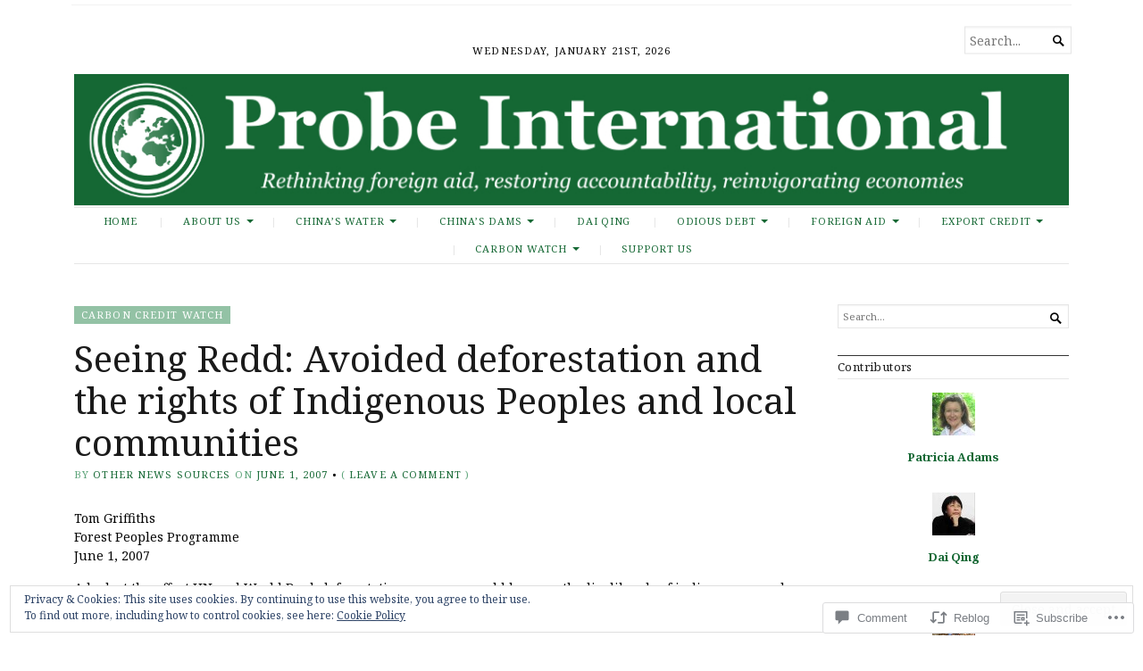

--- FILE ---
content_type: text/html; charset=UTF-8
request_url: https://journal.probeinternational.org/2007/06/01/seeing-%E2%80%98red%E2%80%99-%E2%80%98avoided-deforestation%E2%80%99-and-rights-indigenous-peoples-and-local-communities/
body_size: 30850
content:
<!DOCTYPE html>
<html lang="en">
<head>
	<meta charset="UTF-8" />
	<meta http-equiv="Content-Type" content="text/html; charset=UTF-8" />
	<meta name="viewport" content="width=device-width, initial-scale=1.0">

	<link rel="profile" href="https://gmpg.org/xfn/11" />
	<link rel="pingback" href="https://journal.probeinternational.org/xmlrpc.php" />

	<!--[if lt IE 9]>
	<script src="https://s0.wp.com/wp-content/themes/premium/broadsheet/js/html5.js?m=1393348654i" type="text/javascript"></script>
	<![endif]-->

	<title>Seeing Redd: Avoided deforestation and the rights of Indigenous Peoples and local communities &#8211; Probe International</title>
<meta name='robots' content='max-image-preview:large' />
<meta name="google-site-verification" content="0l4T-KuiH_bN8ZinZn3OFJ_0OivJzRy6y8CJe8gi2rg" />

<!-- Async WordPress.com Remote Login -->
<script id="wpcom_remote_login_js">
var wpcom_remote_login_extra_auth = '';
function wpcom_remote_login_remove_dom_node_id( element_id ) {
	var dom_node = document.getElementById( element_id );
	if ( dom_node ) { dom_node.parentNode.removeChild( dom_node ); }
}
function wpcom_remote_login_remove_dom_node_classes( class_name ) {
	var dom_nodes = document.querySelectorAll( '.' + class_name );
	for ( var i = 0; i < dom_nodes.length; i++ ) {
		dom_nodes[ i ].parentNode.removeChild( dom_nodes[ i ] );
	}
}
function wpcom_remote_login_final_cleanup() {
	wpcom_remote_login_remove_dom_node_classes( "wpcom_remote_login_msg" );
	wpcom_remote_login_remove_dom_node_id( "wpcom_remote_login_key" );
	wpcom_remote_login_remove_dom_node_id( "wpcom_remote_login_validate" );
	wpcom_remote_login_remove_dom_node_id( "wpcom_remote_login_js" );
	wpcom_remote_login_remove_dom_node_id( "wpcom_request_access_iframe" );
	wpcom_remote_login_remove_dom_node_id( "wpcom_request_access_styles" );
}

// Watch for messages back from the remote login
window.addEventListener( "message", function( e ) {
	if ( e.origin === "https://r-login.wordpress.com" ) {
		var data = {};
		try {
			data = JSON.parse( e.data );
		} catch( e ) {
			wpcom_remote_login_final_cleanup();
			return;
		}

		if ( data.msg === 'LOGIN' ) {
			// Clean up the login check iframe
			wpcom_remote_login_remove_dom_node_id( "wpcom_remote_login_key" );

			var id_regex = new RegExp( /^[0-9]+$/ );
			var token_regex = new RegExp( /^.*|.*|.*$/ );
			if (
				token_regex.test( data.token )
				&& id_regex.test( data.wpcomid )
			) {
				// We have everything we need to ask for a login
				var script = document.createElement( "script" );
				script.setAttribute( "id", "wpcom_remote_login_validate" );
				script.src = '/remote-login.php?wpcom_remote_login=validate'
					+ '&wpcomid=' + data.wpcomid
					+ '&token=' + encodeURIComponent( data.token )
					+ '&host=' + window.location.protocol
					+ '//' + window.location.hostname
					+ '&postid=6782'
					+ '&is_singular=1';
				document.body.appendChild( script );
			}

			return;
		}

		// Safari ITP, not logged in, so redirect
		if ( data.msg === 'LOGIN-REDIRECT' ) {
			window.location = 'https://wordpress.com/log-in?redirect_to=' + window.location.href;
			return;
		}

		// Safari ITP, storage access failed, remove the request
		if ( data.msg === 'LOGIN-REMOVE' ) {
			var css_zap = 'html { -webkit-transition: margin-top 1s; transition: margin-top 1s; } /* 9001 */ html { margin-top: 0 !important; } * html body { margin-top: 0 !important; } @media screen and ( max-width: 782px ) { html { margin-top: 0 !important; } * html body { margin-top: 0 !important; } }';
			var style_zap = document.createElement( 'style' );
			style_zap.type = 'text/css';
			style_zap.appendChild( document.createTextNode( css_zap ) );
			document.body.appendChild( style_zap );

			var e = document.getElementById( 'wpcom_request_access_iframe' );
			e.parentNode.removeChild( e );

			document.cookie = 'wordpress_com_login_access=denied; path=/; max-age=31536000';

			return;
		}

		// Safari ITP
		if ( data.msg === 'REQUEST_ACCESS' ) {
			console.log( 'request access: safari' );

			// Check ITP iframe enable/disable knob
			if ( wpcom_remote_login_extra_auth !== 'safari_itp_iframe' ) {
				return;
			}

			// If we are in a "private window" there is no ITP.
			var private_window = false;
			try {
				var opendb = window.openDatabase( null, null, null, null );
			} catch( e ) {
				private_window = true;
			}

			if ( private_window ) {
				console.log( 'private window' );
				return;
			}

			var iframe = document.createElement( 'iframe' );
			iframe.id = 'wpcom_request_access_iframe';
			iframe.setAttribute( 'scrolling', 'no' );
			iframe.setAttribute( 'sandbox', 'allow-storage-access-by-user-activation allow-scripts allow-same-origin allow-top-navigation-by-user-activation' );
			iframe.src = 'https://r-login.wordpress.com/remote-login.php?wpcom_remote_login=request_access&origin=' + encodeURIComponent( data.origin ) + '&wpcomid=' + encodeURIComponent( data.wpcomid );

			var css = 'html { -webkit-transition: margin-top 1s; transition: margin-top 1s; } /* 9001 */ html { margin-top: 46px !important; } * html body { margin-top: 46px !important; } @media screen and ( max-width: 660px ) { html { margin-top: 71px !important; } * html body { margin-top: 71px !important; } #wpcom_request_access_iframe { display: block; height: 71px !important; } } #wpcom_request_access_iframe { border: 0px; height: 46px; position: fixed; top: 0; left: 0; width: 100%; min-width: 100%; z-index: 99999; background: #23282d; } ';

			var style = document.createElement( 'style' );
			style.type = 'text/css';
			style.id = 'wpcom_request_access_styles';
			style.appendChild( document.createTextNode( css ) );
			document.body.appendChild( style );

			document.body.appendChild( iframe );
		}

		if ( data.msg === 'DONE' ) {
			wpcom_remote_login_final_cleanup();
		}
	}
}, false );

// Inject the remote login iframe after the page has had a chance to load
// more critical resources
window.addEventListener( "DOMContentLoaded", function( e ) {
	var iframe = document.createElement( "iframe" );
	iframe.style.display = "none";
	iframe.setAttribute( "scrolling", "no" );
	iframe.setAttribute( "id", "wpcom_remote_login_key" );
	iframe.src = "https://r-login.wordpress.com/remote-login.php"
		+ "?wpcom_remote_login=key"
		+ "&origin=aHR0cHM6Ly9qb3VybmFsLnByb2JlaW50ZXJuYXRpb25hbC5vcmc%3D"
		+ "&wpcomid=14469336"
		+ "&time=" + Math.floor( Date.now() / 1000 );
	document.body.appendChild( iframe );
}, false );
</script>
<link rel='dns-prefetch' href='//s0.wp.com' />
<link rel='dns-prefetch' href='//widgets.wp.com' />
<link rel='dns-prefetch' href='//fonts-api.wp.com' />
<link rel='dns-prefetch' href='//af.pubmine.com' />
<link rel="alternate" type="application/rss+xml" title="Probe International &raquo; Feed" href="https://journal.probeinternational.org/feed/" />
<link rel="alternate" type="application/rss+xml" title="Probe International &raquo; Comments Feed" href="https://journal.probeinternational.org/comments/feed/" />
<link rel="alternate" type="application/rss+xml" title="Probe International &raquo; Seeing Redd: Avoided deforestation and the rights of Indigenous Peoples and local communities Comments Feed" href="https://journal.probeinternational.org/2007/06/01/seeing-%e2%80%98red%e2%80%99-%e2%80%98avoided-deforestation%e2%80%99-and-rights-indigenous-peoples-and-local-communities/feed/" />
	<script type="text/javascript">
		/* <![CDATA[ */
		function addLoadEvent(func) {
			var oldonload = window.onload;
			if (typeof window.onload != 'function') {
				window.onload = func;
			} else {
				window.onload = function () {
					oldonload();
					func();
				}
			}
		}
		/* ]]> */
	</script>
	<link crossorigin='anonymous' rel='stylesheet' id='all-css-0-1' href='/_static/??-eJx9jFEKwjAQRC9kXKqV+iOeJSRLSbPJBndD6O1tpFAQ8WfgMTMPWjGOs2JWSNUUqnPIAi34GVUA69ZyDGjINlBMhayigOhKeHYiJ/gtWFCLdXFnSMw9fKXt/MIu8aaw6Bf9U1KIeIg/1OfP9Bim2/VyH6dhXN5pUk2g&cssminify=yes' type='text/css' media='all' />
<style id='wp-emoji-styles-inline-css'>

	img.wp-smiley, img.emoji {
		display: inline !important;
		border: none !important;
		box-shadow: none !important;
		height: 1em !important;
		width: 1em !important;
		margin: 0 0.07em !important;
		vertical-align: -0.1em !important;
		background: none !important;
		padding: 0 !important;
	}
/*# sourceURL=wp-emoji-styles-inline-css */
</style>
<link crossorigin='anonymous' rel='stylesheet' id='all-css-2-1' href='/wp-content/plugins/gutenberg-core/v22.2.0/build/styles/block-library/style.css?m=1764855221i&cssminify=yes' type='text/css' media='all' />
<style id='wp-block-library-inline-css'>
.has-text-align-justify {
	text-align:justify;
}
.has-text-align-justify{text-align:justify;}

/*# sourceURL=wp-block-library-inline-css */
</style><style id='wp-block-image-inline-css'>
.wp-block-image>a,.wp-block-image>figure>a{display:inline-block}.wp-block-image img{box-sizing:border-box;height:auto;max-width:100%;vertical-align:bottom}@media not (prefers-reduced-motion){.wp-block-image img.hide{visibility:hidden}.wp-block-image img.show{animation:show-content-image .4s}}.wp-block-image[style*=border-radius] img,.wp-block-image[style*=border-radius]>a{border-radius:inherit}.wp-block-image.has-custom-border img{box-sizing:border-box}.wp-block-image.aligncenter{text-align:center}.wp-block-image.alignfull>a,.wp-block-image.alignwide>a{width:100%}.wp-block-image.alignfull img,.wp-block-image.alignwide img{height:auto;width:100%}.wp-block-image .aligncenter,.wp-block-image .alignleft,.wp-block-image .alignright,.wp-block-image.aligncenter,.wp-block-image.alignleft,.wp-block-image.alignright{display:table}.wp-block-image .aligncenter>figcaption,.wp-block-image .alignleft>figcaption,.wp-block-image .alignright>figcaption,.wp-block-image.aligncenter>figcaption,.wp-block-image.alignleft>figcaption,.wp-block-image.alignright>figcaption{caption-side:bottom;display:table-caption}.wp-block-image .alignleft{float:left;margin:.5em 1em .5em 0}.wp-block-image .alignright{float:right;margin:.5em 0 .5em 1em}.wp-block-image .aligncenter{margin-left:auto;margin-right:auto}.wp-block-image :where(figcaption){margin-bottom:1em;margin-top:.5em}.wp-block-image.is-style-circle-mask img{border-radius:9999px}@supports ((-webkit-mask-image:none) or (mask-image:none)) or (-webkit-mask-image:none){.wp-block-image.is-style-circle-mask img{border-radius:0;-webkit-mask-image:url('data:image/svg+xml;utf8,<svg viewBox="0 0 100 100" xmlns="http://www.w3.org/2000/svg"><circle cx="50" cy="50" r="50"/></svg>');mask-image:url('data:image/svg+xml;utf8,<svg viewBox="0 0 100 100" xmlns="http://www.w3.org/2000/svg"><circle cx="50" cy="50" r="50"/></svg>');mask-mode:alpha;-webkit-mask-position:center;mask-position:center;-webkit-mask-repeat:no-repeat;mask-repeat:no-repeat;-webkit-mask-size:contain;mask-size:contain}}:root :where(.wp-block-image.is-style-rounded img,.wp-block-image .is-style-rounded img){border-radius:9999px}.wp-block-image figure{margin:0}.wp-lightbox-container{display:flex;flex-direction:column;position:relative}.wp-lightbox-container img{cursor:zoom-in}.wp-lightbox-container img:hover+button{opacity:1}.wp-lightbox-container button{align-items:center;backdrop-filter:blur(16px) saturate(180%);background-color:#5a5a5a40;border:none;border-radius:4px;cursor:zoom-in;display:flex;height:20px;justify-content:center;opacity:0;padding:0;position:absolute;right:16px;text-align:center;top:16px;width:20px;z-index:100}@media not (prefers-reduced-motion){.wp-lightbox-container button{transition:opacity .2s ease}}.wp-lightbox-container button:focus-visible{outline:3px auto #5a5a5a40;outline:3px auto -webkit-focus-ring-color;outline-offset:3px}.wp-lightbox-container button:hover{cursor:pointer;opacity:1}.wp-lightbox-container button:focus{opacity:1}.wp-lightbox-container button:focus,.wp-lightbox-container button:hover,.wp-lightbox-container button:not(:hover):not(:active):not(.has-background){background-color:#5a5a5a40;border:none}.wp-lightbox-overlay{box-sizing:border-box;cursor:zoom-out;height:100vh;left:0;overflow:hidden;position:fixed;top:0;visibility:hidden;width:100%;z-index:100000}.wp-lightbox-overlay .close-button{align-items:center;cursor:pointer;display:flex;justify-content:center;min-height:40px;min-width:40px;padding:0;position:absolute;right:calc(env(safe-area-inset-right) + 16px);top:calc(env(safe-area-inset-top) + 16px);z-index:5000000}.wp-lightbox-overlay .close-button:focus,.wp-lightbox-overlay .close-button:hover,.wp-lightbox-overlay .close-button:not(:hover):not(:active):not(.has-background){background:none;border:none}.wp-lightbox-overlay .lightbox-image-container{height:var(--wp--lightbox-container-height);left:50%;overflow:hidden;position:absolute;top:50%;transform:translate(-50%,-50%);transform-origin:top left;width:var(--wp--lightbox-container-width);z-index:9999999999}.wp-lightbox-overlay .wp-block-image{align-items:center;box-sizing:border-box;display:flex;height:100%;justify-content:center;margin:0;position:relative;transform-origin:0 0;width:100%;z-index:3000000}.wp-lightbox-overlay .wp-block-image img{height:var(--wp--lightbox-image-height);min-height:var(--wp--lightbox-image-height);min-width:var(--wp--lightbox-image-width);width:var(--wp--lightbox-image-width)}.wp-lightbox-overlay .wp-block-image figcaption{display:none}.wp-lightbox-overlay button{background:none;border:none}.wp-lightbox-overlay .scrim{background-color:#fff;height:100%;opacity:.9;position:absolute;width:100%;z-index:2000000}.wp-lightbox-overlay.active{visibility:visible}@media not (prefers-reduced-motion){.wp-lightbox-overlay.active{animation:turn-on-visibility .25s both}.wp-lightbox-overlay.active img{animation:turn-on-visibility .35s both}.wp-lightbox-overlay.show-closing-animation:not(.active){animation:turn-off-visibility .35s both}.wp-lightbox-overlay.show-closing-animation:not(.active) img{animation:turn-off-visibility .25s both}.wp-lightbox-overlay.zoom.active{animation:none;opacity:1;visibility:visible}.wp-lightbox-overlay.zoom.active .lightbox-image-container{animation:lightbox-zoom-in .4s}.wp-lightbox-overlay.zoom.active .lightbox-image-container img{animation:none}.wp-lightbox-overlay.zoom.active .scrim{animation:turn-on-visibility .4s forwards}.wp-lightbox-overlay.zoom.show-closing-animation:not(.active){animation:none}.wp-lightbox-overlay.zoom.show-closing-animation:not(.active) .lightbox-image-container{animation:lightbox-zoom-out .4s}.wp-lightbox-overlay.zoom.show-closing-animation:not(.active) .lightbox-image-container img{animation:none}.wp-lightbox-overlay.zoom.show-closing-animation:not(.active) .scrim{animation:turn-off-visibility .4s forwards}}@keyframes show-content-image{0%{visibility:hidden}99%{visibility:hidden}to{visibility:visible}}@keyframes turn-on-visibility{0%{opacity:0}to{opacity:1}}@keyframes turn-off-visibility{0%{opacity:1;visibility:visible}99%{opacity:0;visibility:visible}to{opacity:0;visibility:hidden}}@keyframes lightbox-zoom-in{0%{transform:translate(calc((-100vw + var(--wp--lightbox-scrollbar-width))/2 + var(--wp--lightbox-initial-left-position)),calc(-50vh + var(--wp--lightbox-initial-top-position))) scale(var(--wp--lightbox-scale))}to{transform:translate(-50%,-50%) scale(1)}}@keyframes lightbox-zoom-out{0%{transform:translate(-50%,-50%) scale(1);visibility:visible}99%{visibility:visible}to{transform:translate(calc((-100vw + var(--wp--lightbox-scrollbar-width))/2 + var(--wp--lightbox-initial-left-position)),calc(-50vh + var(--wp--lightbox-initial-top-position))) scale(var(--wp--lightbox-scale));visibility:hidden}}
/*# sourceURL=/wp-content/plugins/gutenberg-core/v22.2.0/build/styles/block-library/image/style.css */
</style>
<style id='global-styles-inline-css'>
:root{--wp--preset--aspect-ratio--square: 1;--wp--preset--aspect-ratio--4-3: 4/3;--wp--preset--aspect-ratio--3-4: 3/4;--wp--preset--aspect-ratio--3-2: 3/2;--wp--preset--aspect-ratio--2-3: 2/3;--wp--preset--aspect-ratio--16-9: 16/9;--wp--preset--aspect-ratio--9-16: 9/16;--wp--preset--color--black: #000000;--wp--preset--color--cyan-bluish-gray: #abb8c3;--wp--preset--color--white: #ffffff;--wp--preset--color--pale-pink: #f78da7;--wp--preset--color--vivid-red: #cf2e2e;--wp--preset--color--luminous-vivid-orange: #ff6900;--wp--preset--color--luminous-vivid-amber: #fcb900;--wp--preset--color--light-green-cyan: #7bdcb5;--wp--preset--color--vivid-green-cyan: #00d084;--wp--preset--color--pale-cyan-blue: #8ed1fc;--wp--preset--color--vivid-cyan-blue: #0693e3;--wp--preset--color--vivid-purple: #9b51e0;--wp--preset--gradient--vivid-cyan-blue-to-vivid-purple: linear-gradient(135deg,rgb(6,147,227) 0%,rgb(155,81,224) 100%);--wp--preset--gradient--light-green-cyan-to-vivid-green-cyan: linear-gradient(135deg,rgb(122,220,180) 0%,rgb(0,208,130) 100%);--wp--preset--gradient--luminous-vivid-amber-to-luminous-vivid-orange: linear-gradient(135deg,rgb(252,185,0) 0%,rgb(255,105,0) 100%);--wp--preset--gradient--luminous-vivid-orange-to-vivid-red: linear-gradient(135deg,rgb(255,105,0) 0%,rgb(207,46,46) 100%);--wp--preset--gradient--very-light-gray-to-cyan-bluish-gray: linear-gradient(135deg,rgb(238,238,238) 0%,rgb(169,184,195) 100%);--wp--preset--gradient--cool-to-warm-spectrum: linear-gradient(135deg,rgb(74,234,220) 0%,rgb(151,120,209) 20%,rgb(207,42,186) 40%,rgb(238,44,130) 60%,rgb(251,105,98) 80%,rgb(254,248,76) 100%);--wp--preset--gradient--blush-light-purple: linear-gradient(135deg,rgb(255,206,236) 0%,rgb(152,150,240) 100%);--wp--preset--gradient--blush-bordeaux: linear-gradient(135deg,rgb(254,205,165) 0%,rgb(254,45,45) 50%,rgb(107,0,62) 100%);--wp--preset--gradient--luminous-dusk: linear-gradient(135deg,rgb(255,203,112) 0%,rgb(199,81,192) 50%,rgb(65,88,208) 100%);--wp--preset--gradient--pale-ocean: linear-gradient(135deg,rgb(255,245,203) 0%,rgb(182,227,212) 50%,rgb(51,167,181) 100%);--wp--preset--gradient--electric-grass: linear-gradient(135deg,rgb(202,248,128) 0%,rgb(113,206,126) 100%);--wp--preset--gradient--midnight: linear-gradient(135deg,rgb(2,3,129) 0%,rgb(40,116,252) 100%);--wp--preset--font-size--small: 12.25px;--wp--preset--font-size--medium: 16.33px;--wp--preset--font-size--large: 24.5px;--wp--preset--font-size--x-large: 42px;--wp--preset--font-size--normal: 14.29px;--wp--preset--font-size--huge: 32.66px;--wp--preset--font-family--albert-sans: 'Albert Sans', sans-serif;--wp--preset--font-family--alegreya: Alegreya, serif;--wp--preset--font-family--arvo: Arvo, serif;--wp--preset--font-family--bodoni-moda: 'Bodoni Moda', serif;--wp--preset--font-family--bricolage-grotesque: 'Bricolage Grotesque', sans-serif;--wp--preset--font-family--cabin: Cabin, sans-serif;--wp--preset--font-family--chivo: Chivo, sans-serif;--wp--preset--font-family--commissioner: Commissioner, sans-serif;--wp--preset--font-family--cormorant: Cormorant, serif;--wp--preset--font-family--courier-prime: 'Courier Prime', monospace;--wp--preset--font-family--crimson-pro: 'Crimson Pro', serif;--wp--preset--font-family--dm-mono: 'DM Mono', monospace;--wp--preset--font-family--dm-sans: 'DM Sans', sans-serif;--wp--preset--font-family--dm-serif-display: 'DM Serif Display', serif;--wp--preset--font-family--domine: Domine, serif;--wp--preset--font-family--eb-garamond: 'EB Garamond', serif;--wp--preset--font-family--epilogue: Epilogue, sans-serif;--wp--preset--font-family--fahkwang: Fahkwang, sans-serif;--wp--preset--font-family--figtree: Figtree, sans-serif;--wp--preset--font-family--fira-sans: 'Fira Sans', sans-serif;--wp--preset--font-family--fjalla-one: 'Fjalla One', sans-serif;--wp--preset--font-family--fraunces: Fraunces, serif;--wp--preset--font-family--gabarito: Gabarito, system-ui;--wp--preset--font-family--ibm-plex-mono: 'IBM Plex Mono', monospace;--wp--preset--font-family--ibm-plex-sans: 'IBM Plex Sans', sans-serif;--wp--preset--font-family--ibarra-real-nova: 'Ibarra Real Nova', serif;--wp--preset--font-family--instrument-serif: 'Instrument Serif', serif;--wp--preset--font-family--inter: Inter, sans-serif;--wp--preset--font-family--josefin-sans: 'Josefin Sans', sans-serif;--wp--preset--font-family--jost: Jost, sans-serif;--wp--preset--font-family--libre-baskerville: 'Libre Baskerville', serif;--wp--preset--font-family--libre-franklin: 'Libre Franklin', sans-serif;--wp--preset--font-family--literata: Literata, serif;--wp--preset--font-family--lora: Lora, serif;--wp--preset--font-family--merriweather: Merriweather, serif;--wp--preset--font-family--montserrat: Montserrat, sans-serif;--wp--preset--font-family--newsreader: Newsreader, serif;--wp--preset--font-family--noto-sans-mono: 'Noto Sans Mono', sans-serif;--wp--preset--font-family--nunito: Nunito, sans-serif;--wp--preset--font-family--open-sans: 'Open Sans', sans-serif;--wp--preset--font-family--overpass: Overpass, sans-serif;--wp--preset--font-family--pt-serif: 'PT Serif', serif;--wp--preset--font-family--petrona: Petrona, serif;--wp--preset--font-family--piazzolla: Piazzolla, serif;--wp--preset--font-family--playfair-display: 'Playfair Display', serif;--wp--preset--font-family--plus-jakarta-sans: 'Plus Jakarta Sans', sans-serif;--wp--preset--font-family--poppins: Poppins, sans-serif;--wp--preset--font-family--raleway: Raleway, sans-serif;--wp--preset--font-family--roboto: Roboto, sans-serif;--wp--preset--font-family--roboto-slab: 'Roboto Slab', serif;--wp--preset--font-family--rubik: Rubik, sans-serif;--wp--preset--font-family--rufina: Rufina, serif;--wp--preset--font-family--sora: Sora, sans-serif;--wp--preset--font-family--source-sans-3: 'Source Sans 3', sans-serif;--wp--preset--font-family--source-serif-4: 'Source Serif 4', serif;--wp--preset--font-family--space-mono: 'Space Mono', monospace;--wp--preset--font-family--syne: Syne, sans-serif;--wp--preset--font-family--texturina: Texturina, serif;--wp--preset--font-family--urbanist: Urbanist, sans-serif;--wp--preset--font-family--work-sans: 'Work Sans', sans-serif;--wp--preset--spacing--20: 0.44rem;--wp--preset--spacing--30: 0.67rem;--wp--preset--spacing--40: 1rem;--wp--preset--spacing--50: 1.5rem;--wp--preset--spacing--60: 2.25rem;--wp--preset--spacing--70: 3.38rem;--wp--preset--spacing--80: 5.06rem;--wp--preset--shadow--natural: 6px 6px 9px rgba(0, 0, 0, 0.2);--wp--preset--shadow--deep: 12px 12px 50px rgba(0, 0, 0, 0.4);--wp--preset--shadow--sharp: 6px 6px 0px rgba(0, 0, 0, 0.2);--wp--preset--shadow--outlined: 6px 6px 0px -3px rgb(255, 255, 255), 6px 6px rgb(0, 0, 0);--wp--preset--shadow--crisp: 6px 6px 0px rgb(0, 0, 0);}:where(.is-layout-flex){gap: 0.5em;}:where(.is-layout-grid){gap: 0.5em;}body .is-layout-flex{display: flex;}.is-layout-flex{flex-wrap: wrap;align-items: center;}.is-layout-flex > :is(*, div){margin: 0;}body .is-layout-grid{display: grid;}.is-layout-grid > :is(*, div){margin: 0;}:where(.wp-block-columns.is-layout-flex){gap: 2em;}:where(.wp-block-columns.is-layout-grid){gap: 2em;}:where(.wp-block-post-template.is-layout-flex){gap: 1.25em;}:where(.wp-block-post-template.is-layout-grid){gap: 1.25em;}.has-black-color{color: var(--wp--preset--color--black) !important;}.has-cyan-bluish-gray-color{color: var(--wp--preset--color--cyan-bluish-gray) !important;}.has-white-color{color: var(--wp--preset--color--white) !important;}.has-pale-pink-color{color: var(--wp--preset--color--pale-pink) !important;}.has-vivid-red-color{color: var(--wp--preset--color--vivid-red) !important;}.has-luminous-vivid-orange-color{color: var(--wp--preset--color--luminous-vivid-orange) !important;}.has-luminous-vivid-amber-color{color: var(--wp--preset--color--luminous-vivid-amber) !important;}.has-light-green-cyan-color{color: var(--wp--preset--color--light-green-cyan) !important;}.has-vivid-green-cyan-color{color: var(--wp--preset--color--vivid-green-cyan) !important;}.has-pale-cyan-blue-color{color: var(--wp--preset--color--pale-cyan-blue) !important;}.has-vivid-cyan-blue-color{color: var(--wp--preset--color--vivid-cyan-blue) !important;}.has-vivid-purple-color{color: var(--wp--preset--color--vivid-purple) !important;}.has-black-background-color{background-color: var(--wp--preset--color--black) !important;}.has-cyan-bluish-gray-background-color{background-color: var(--wp--preset--color--cyan-bluish-gray) !important;}.has-white-background-color{background-color: var(--wp--preset--color--white) !important;}.has-pale-pink-background-color{background-color: var(--wp--preset--color--pale-pink) !important;}.has-vivid-red-background-color{background-color: var(--wp--preset--color--vivid-red) !important;}.has-luminous-vivid-orange-background-color{background-color: var(--wp--preset--color--luminous-vivid-orange) !important;}.has-luminous-vivid-amber-background-color{background-color: var(--wp--preset--color--luminous-vivid-amber) !important;}.has-light-green-cyan-background-color{background-color: var(--wp--preset--color--light-green-cyan) !important;}.has-vivid-green-cyan-background-color{background-color: var(--wp--preset--color--vivid-green-cyan) !important;}.has-pale-cyan-blue-background-color{background-color: var(--wp--preset--color--pale-cyan-blue) !important;}.has-vivid-cyan-blue-background-color{background-color: var(--wp--preset--color--vivid-cyan-blue) !important;}.has-vivid-purple-background-color{background-color: var(--wp--preset--color--vivid-purple) !important;}.has-black-border-color{border-color: var(--wp--preset--color--black) !important;}.has-cyan-bluish-gray-border-color{border-color: var(--wp--preset--color--cyan-bluish-gray) !important;}.has-white-border-color{border-color: var(--wp--preset--color--white) !important;}.has-pale-pink-border-color{border-color: var(--wp--preset--color--pale-pink) !important;}.has-vivid-red-border-color{border-color: var(--wp--preset--color--vivid-red) !important;}.has-luminous-vivid-orange-border-color{border-color: var(--wp--preset--color--luminous-vivid-orange) !important;}.has-luminous-vivid-amber-border-color{border-color: var(--wp--preset--color--luminous-vivid-amber) !important;}.has-light-green-cyan-border-color{border-color: var(--wp--preset--color--light-green-cyan) !important;}.has-vivid-green-cyan-border-color{border-color: var(--wp--preset--color--vivid-green-cyan) !important;}.has-pale-cyan-blue-border-color{border-color: var(--wp--preset--color--pale-cyan-blue) !important;}.has-vivid-cyan-blue-border-color{border-color: var(--wp--preset--color--vivid-cyan-blue) !important;}.has-vivid-purple-border-color{border-color: var(--wp--preset--color--vivid-purple) !important;}.has-vivid-cyan-blue-to-vivid-purple-gradient-background{background: var(--wp--preset--gradient--vivid-cyan-blue-to-vivid-purple) !important;}.has-light-green-cyan-to-vivid-green-cyan-gradient-background{background: var(--wp--preset--gradient--light-green-cyan-to-vivid-green-cyan) !important;}.has-luminous-vivid-amber-to-luminous-vivid-orange-gradient-background{background: var(--wp--preset--gradient--luminous-vivid-amber-to-luminous-vivid-orange) !important;}.has-luminous-vivid-orange-to-vivid-red-gradient-background{background: var(--wp--preset--gradient--luminous-vivid-orange-to-vivid-red) !important;}.has-very-light-gray-to-cyan-bluish-gray-gradient-background{background: var(--wp--preset--gradient--very-light-gray-to-cyan-bluish-gray) !important;}.has-cool-to-warm-spectrum-gradient-background{background: var(--wp--preset--gradient--cool-to-warm-spectrum) !important;}.has-blush-light-purple-gradient-background{background: var(--wp--preset--gradient--blush-light-purple) !important;}.has-blush-bordeaux-gradient-background{background: var(--wp--preset--gradient--blush-bordeaux) !important;}.has-luminous-dusk-gradient-background{background: var(--wp--preset--gradient--luminous-dusk) !important;}.has-pale-ocean-gradient-background{background: var(--wp--preset--gradient--pale-ocean) !important;}.has-electric-grass-gradient-background{background: var(--wp--preset--gradient--electric-grass) !important;}.has-midnight-gradient-background{background: var(--wp--preset--gradient--midnight) !important;}.has-small-font-size{font-size: var(--wp--preset--font-size--small) !important;}.has-medium-font-size{font-size: var(--wp--preset--font-size--medium) !important;}.has-large-font-size{font-size: var(--wp--preset--font-size--large) !important;}.has-x-large-font-size{font-size: var(--wp--preset--font-size--x-large) !important;}.has-albert-sans-font-family{font-family: var(--wp--preset--font-family--albert-sans) !important;}.has-alegreya-font-family{font-family: var(--wp--preset--font-family--alegreya) !important;}.has-arvo-font-family{font-family: var(--wp--preset--font-family--arvo) !important;}.has-bodoni-moda-font-family{font-family: var(--wp--preset--font-family--bodoni-moda) !important;}.has-bricolage-grotesque-font-family{font-family: var(--wp--preset--font-family--bricolage-grotesque) !important;}.has-cabin-font-family{font-family: var(--wp--preset--font-family--cabin) !important;}.has-chivo-font-family{font-family: var(--wp--preset--font-family--chivo) !important;}.has-commissioner-font-family{font-family: var(--wp--preset--font-family--commissioner) !important;}.has-cormorant-font-family{font-family: var(--wp--preset--font-family--cormorant) !important;}.has-courier-prime-font-family{font-family: var(--wp--preset--font-family--courier-prime) !important;}.has-crimson-pro-font-family{font-family: var(--wp--preset--font-family--crimson-pro) !important;}.has-dm-mono-font-family{font-family: var(--wp--preset--font-family--dm-mono) !important;}.has-dm-sans-font-family{font-family: var(--wp--preset--font-family--dm-sans) !important;}.has-dm-serif-display-font-family{font-family: var(--wp--preset--font-family--dm-serif-display) !important;}.has-domine-font-family{font-family: var(--wp--preset--font-family--domine) !important;}.has-eb-garamond-font-family{font-family: var(--wp--preset--font-family--eb-garamond) !important;}.has-epilogue-font-family{font-family: var(--wp--preset--font-family--epilogue) !important;}.has-fahkwang-font-family{font-family: var(--wp--preset--font-family--fahkwang) !important;}.has-figtree-font-family{font-family: var(--wp--preset--font-family--figtree) !important;}.has-fira-sans-font-family{font-family: var(--wp--preset--font-family--fira-sans) !important;}.has-fjalla-one-font-family{font-family: var(--wp--preset--font-family--fjalla-one) !important;}.has-fraunces-font-family{font-family: var(--wp--preset--font-family--fraunces) !important;}.has-gabarito-font-family{font-family: var(--wp--preset--font-family--gabarito) !important;}.has-ibm-plex-mono-font-family{font-family: var(--wp--preset--font-family--ibm-plex-mono) !important;}.has-ibm-plex-sans-font-family{font-family: var(--wp--preset--font-family--ibm-plex-sans) !important;}.has-ibarra-real-nova-font-family{font-family: var(--wp--preset--font-family--ibarra-real-nova) !important;}.has-instrument-serif-font-family{font-family: var(--wp--preset--font-family--instrument-serif) !important;}.has-inter-font-family{font-family: var(--wp--preset--font-family--inter) !important;}.has-josefin-sans-font-family{font-family: var(--wp--preset--font-family--josefin-sans) !important;}.has-jost-font-family{font-family: var(--wp--preset--font-family--jost) !important;}.has-libre-baskerville-font-family{font-family: var(--wp--preset--font-family--libre-baskerville) !important;}.has-libre-franklin-font-family{font-family: var(--wp--preset--font-family--libre-franklin) !important;}.has-literata-font-family{font-family: var(--wp--preset--font-family--literata) !important;}.has-lora-font-family{font-family: var(--wp--preset--font-family--lora) !important;}.has-merriweather-font-family{font-family: var(--wp--preset--font-family--merriweather) !important;}.has-montserrat-font-family{font-family: var(--wp--preset--font-family--montserrat) !important;}.has-newsreader-font-family{font-family: var(--wp--preset--font-family--newsreader) !important;}.has-noto-sans-mono-font-family{font-family: var(--wp--preset--font-family--noto-sans-mono) !important;}.has-nunito-font-family{font-family: var(--wp--preset--font-family--nunito) !important;}.has-open-sans-font-family{font-family: var(--wp--preset--font-family--open-sans) !important;}.has-overpass-font-family{font-family: var(--wp--preset--font-family--overpass) !important;}.has-pt-serif-font-family{font-family: var(--wp--preset--font-family--pt-serif) !important;}.has-petrona-font-family{font-family: var(--wp--preset--font-family--petrona) !important;}.has-piazzolla-font-family{font-family: var(--wp--preset--font-family--piazzolla) !important;}.has-playfair-display-font-family{font-family: var(--wp--preset--font-family--playfair-display) !important;}.has-plus-jakarta-sans-font-family{font-family: var(--wp--preset--font-family--plus-jakarta-sans) !important;}.has-poppins-font-family{font-family: var(--wp--preset--font-family--poppins) !important;}.has-raleway-font-family{font-family: var(--wp--preset--font-family--raleway) !important;}.has-roboto-font-family{font-family: var(--wp--preset--font-family--roboto) !important;}.has-roboto-slab-font-family{font-family: var(--wp--preset--font-family--roboto-slab) !important;}.has-rubik-font-family{font-family: var(--wp--preset--font-family--rubik) !important;}.has-rufina-font-family{font-family: var(--wp--preset--font-family--rufina) !important;}.has-sora-font-family{font-family: var(--wp--preset--font-family--sora) !important;}.has-source-sans-3-font-family{font-family: var(--wp--preset--font-family--source-sans-3) !important;}.has-source-serif-4-font-family{font-family: var(--wp--preset--font-family--source-serif-4) !important;}.has-space-mono-font-family{font-family: var(--wp--preset--font-family--space-mono) !important;}.has-syne-font-family{font-family: var(--wp--preset--font-family--syne) !important;}.has-texturina-font-family{font-family: var(--wp--preset--font-family--texturina) !important;}.has-urbanist-font-family{font-family: var(--wp--preset--font-family--urbanist) !important;}.has-work-sans-font-family{font-family: var(--wp--preset--font-family--work-sans) !important;}
/*# sourceURL=global-styles-inline-css */
</style>

<style id='classic-theme-styles-inline-css'>
/*! This file is auto-generated */
.wp-block-button__link{color:#fff;background-color:#32373c;border-radius:9999px;box-shadow:none;text-decoration:none;padding:calc(.667em + 2px) calc(1.333em + 2px);font-size:1.125em}.wp-block-file__button{background:#32373c;color:#fff;text-decoration:none}
/*# sourceURL=/wp-includes/css/classic-themes.min.css */
</style>
<link crossorigin='anonymous' rel='stylesheet' id='all-css-4-1' href='/_static/??-eJx9jtFOwzAMRX+IYAYbsAe0T0FJarG0cRzFzqr9/VyVSWhIffS9PvaBubrIRbEo6BkJBWpDSp0gNPaDnBEVRK/ZmigCOCTl5kLmOMmzJU/w5wR1V3P/ScWWuaHlVL0uG2Sgx2wfim5hczXGhWAWIu7Xxa1qW9yIWn2cnEXribUAYi738vuCZeAGviuTV03xHwbSIoSe8gAXbMFeW7g4y+O8yJzoa/fx/vn2sj8cX8cbs999rg==&cssminify=yes' type='text/css' media='all' />
<link rel='stylesheet' id='verbum-gutenberg-css-css' href='https://widgets.wp.com/verbum-block-editor/block-editor.css?ver=1738686361' media='all' />
<link crossorigin='anonymous' rel='stylesheet' id='all-css-6-1' href='/_static/??/wp-content/themes/premium/broadsheet/style.css,/wp-content/mu-plugins/jetpack-plugin/moon/_inc/genericons/genericons/genericons.css?m=1753284714j&cssminify=yes' type='text/css' media='all' />
<link rel='stylesheet' id='broadsheet-style-neuton-css' href='https://fonts-api.wp.com/css?family=Noto+Serif%3A400%2C400i%2C700%2C700i&#038;subset=latin%2Clatin-ext&#038;display=swap&#038;ver=1.0' media='all' />
<link crossorigin='anonymous' rel='stylesheet' id='all-css-8-1' href='/_static/??-eJzTLy/QTc7PK0nNK9HPLdUtyClNz8wr1i9KTcrJTwcy0/WTi5G5ekCujj52Temp+bo5+cmJJZn5eSgc3bScxMwikFb7XFtDE1NLExMLc0OTLACohS2q&cssminify=yes' type='text/css' media='all' />
<style id='jetpack-global-styles-frontend-style-inline-css'>
:root { --font-headings: unset; --font-base: unset; --font-headings-default: -apple-system,BlinkMacSystemFont,"Segoe UI",Roboto,Oxygen-Sans,Ubuntu,Cantarell,"Helvetica Neue",sans-serif; --font-base-default: -apple-system,BlinkMacSystemFont,"Segoe UI",Roboto,Oxygen-Sans,Ubuntu,Cantarell,"Helvetica Neue",sans-serif;}
/*# sourceURL=jetpack-global-styles-frontend-style-inline-css */
</style>
<link crossorigin='anonymous' rel='stylesheet' id='all-css-10-1' href='/_static/??-eJyNjcEKwjAQRH/IuFRT6kX8FNkmS5K6yQY3Qfx7bfEiXrwM82B4A49qnJRGpUHupnIPqSgs1Cq624chi6zhO5OCRryTR++fW00l7J3qDv43XVNxoOISsmEJol/wY2uR8vs3WggsM/I6uOTzMI3Hw8lOg11eUT1JKA==&cssminify=yes' type='text/css' media='all' />
<script type="text/javascript" id="jetpack_related-posts-js-extra">
/* <![CDATA[ */
var related_posts_js_options = {"post_heading":"h4"};
//# sourceURL=jetpack_related-posts-js-extra
/* ]]> */
</script>
<script type="text/javascript" id="broadsheet-script-main-js-extra">
/* <![CDATA[ */
var js_i18n = {"next":"next","prev":"previous","menu":"Menu"};
//# sourceURL=broadsheet-script-main-js-extra
/* ]]> */
</script>
<script type="text/javascript" id="wpcom-actionbar-placeholder-js-extra">
/* <![CDATA[ */
var actionbardata = {"siteID":"14469336","postID":"6782","siteURL":"https://journal.probeinternational.org","xhrURL":"https://journal.probeinternational.org/wp-admin/admin-ajax.php","nonce":"2b992cfbfc","isLoggedIn":"","statusMessage":"","subsEmailDefault":"instantly","proxyScriptUrl":"https://s0.wp.com/wp-content/js/wpcom-proxy-request.js?m=1513050504i&amp;ver=20211021","shortlink":"https://wp.me/pYI8o-1Lo","i18n":{"followedText":"New posts from this site will now appear in your \u003Ca href=\"https://wordpress.com/reader\"\u003EReader\u003C/a\u003E","foldBar":"Collapse this bar","unfoldBar":"Expand this bar","shortLinkCopied":"Shortlink copied to clipboard."}};
//# sourceURL=wpcom-actionbar-placeholder-js-extra
/* ]]> */
</script>
<script type="text/javascript" id="jetpack-mu-wpcom-settings-js-before">
/* <![CDATA[ */
var JETPACK_MU_WPCOM_SETTINGS = {"assetsUrl":"https://s0.wp.com/wp-content/mu-plugins/jetpack-mu-wpcom-plugin/moon/jetpack_vendor/automattic/jetpack-mu-wpcom/src/build/"};
//# sourceURL=jetpack-mu-wpcom-settings-js-before
/* ]]> */
</script>
<script crossorigin='anonymous' type='text/javascript'  src='/_static/??-eJx1T0kOwjAM/BDBpVLhhHgKShOrJMRxyELp7wmrioDTaDSbDWMQin1Gn4GKCK4MxiewmINUxycHYvawN15BX4zTENHJjFoETjl9siUZv7RpAbNiWz0uixD5Mr20WuaKxnQT7algnJ4wL/hrEmSGWEd/reUDUo2EiGQKQR9Z6nRAvN9B8jvQOx7en48cdfUL5WRKj2VFAc7tDYRnLwYdYq3Y0Xa16bqmWbdtZ6+t+3mp'></script>
<script type="text/javascript" id="rlt-proxy-js-after">
/* <![CDATA[ */
	rltInitialize( {"token":null,"iframeOrigins":["https:\/\/widgets.wp.com"]} );
//# sourceURL=rlt-proxy-js-after
/* ]]> */
</script>
<link rel="EditURI" type="application/rsd+xml" title="RSD" href="https://lawrencesolomon.wordpress.com/xmlrpc.php?rsd" />
<meta name="generator" content="WordPress.com" />
<link rel="canonical" href="https://journal.probeinternational.org/2007/06/01/seeing-%e2%80%98red%e2%80%99-%e2%80%98avoided-deforestation%e2%80%99-and-rights-indigenous-peoples-and-local-communities/" />
<link rel='shortlink' href='https://wp.me/pYI8o-1Lo' />
<link rel="alternate" type="application/json+oembed" href="https://public-api.wordpress.com/oembed/?format=json&amp;url=https%3A%2F%2Fjournal.probeinternational.org%2F2007%2F06%2F01%2Fseeing-%25e2%2580%2598red%25e2%2580%2599-%25e2%2580%2598avoided-deforestation%25e2%2580%2599-and-rights-indigenous-peoples-and-local-communities%2F&amp;for=wpcom-auto-discovery" /><link rel="alternate" type="application/xml+oembed" href="https://public-api.wordpress.com/oembed/?format=xml&amp;url=https%3A%2F%2Fjournal.probeinternational.org%2F2007%2F06%2F01%2Fseeing-%25e2%2580%2598red%25e2%2580%2599-%25e2%2580%2598avoided-deforestation%25e2%2580%2599-and-rights-indigenous-peoples-and-local-communities%2F&amp;for=wpcom-auto-discovery" />
<!-- Jetpack Open Graph Tags -->
<meta property="og:type" content="article" />
<meta property="og:title" content="Seeing Redd: Avoided deforestation and the rights of Indigenous Peoples and local communities" />
<meta property="og:url" content="https://journal.probeinternational.org/2007/06/01/seeing-%e2%80%98red%e2%80%99-%e2%80%98avoided-deforestation%e2%80%99-and-rights-indigenous-peoples-and-local-communities/" />
<meta property="og:description" content="(June 1, 2007) A look at the effect UN deforestation programs could have on the livelihoods of indigenous people." />
<meta property="article:published_time" content="2007-06-01T18:19:24+00:00" />
<meta property="article:modified_time" content="2011-04-28T15:20:54+00:00" />
<meta property="og:site_name" content="Probe International" />
<meta property="og:image" content="https://secure.gravatar.com/blavatar/b600069cd9812528ec64b1e78bd1b82bb7e5013108553fc09d07c13cbf5a63bb?s=200&#038;ts=1769001344" />
<meta property="og:image:width" content="200" />
<meta property="og:image:height" content="200" />
<meta property="og:image:alt" content="" />
<meta property="og:locale" content="en_US" />
<meta property="article:publisher" content="https://www.facebook.com/WordPresscom" />
<meta name="twitter:creator" content="@ProbeIntl" />
<meta name="twitter:site" content="@ProbeIntl" />
<meta name="twitter:text:title" content="Seeing Redd: Avoided deforestation and the rights of Indigenous Peoples and local communities" />
<meta name="twitter:image" content="https://secure.gravatar.com/blavatar/b600069cd9812528ec64b1e78bd1b82bb7e5013108553fc09d07c13cbf5a63bb?s=240" />
<meta name="twitter:card" content="summary" />

<!-- End Jetpack Open Graph Tags -->
<link rel="shortcut icon" type="image/x-icon" href="https://secure.gravatar.com/blavatar/b600069cd9812528ec64b1e78bd1b82bb7e5013108553fc09d07c13cbf5a63bb?s=32" sizes="16x16" />
<link rel="icon" type="image/x-icon" href="https://secure.gravatar.com/blavatar/b600069cd9812528ec64b1e78bd1b82bb7e5013108553fc09d07c13cbf5a63bb?s=32" sizes="16x16" />
<link rel="apple-touch-icon" href="https://secure.gravatar.com/blavatar/b600069cd9812528ec64b1e78bd1b82bb7e5013108553fc09d07c13cbf5a63bb?s=114" />
<link rel='openid.server' href='https://journal.probeinternational.org/?openidserver=1' />
<link rel='openid.delegate' href='https://journal.probeinternational.org/' />
<link rel="search" type="application/opensearchdescription+xml" href="https://journal.probeinternational.org/osd.xml" title="Probe International" />
<link rel="search" type="application/opensearchdescription+xml" href="https://s1.wp.com/opensearch.xml" title="WordPress.com" />
		<style type="text/css">
			.recentcomments a {
				display: inline !important;
				padding: 0 !important;
				margin: 0 !important;
			}

			table.recentcommentsavatartop img.avatar, table.recentcommentsavatarend img.avatar {
				border: 0px;
				margin: 0;
			}

			table.recentcommentsavatartop a, table.recentcommentsavatarend a {
				border: 0px !important;
				background-color: transparent !important;
			}

			td.recentcommentsavatarend, td.recentcommentsavatartop {
				padding: 0px 0px 1px 0px;
				margin: 0px;
			}

			td.recentcommentstextend {
				border: none !important;
				padding: 0px 0px 2px 10px;
			}

			.rtl td.recentcommentstextend {
				padding: 0px 10px 2px 0px;
			}

			td.recentcommentstexttop {
				border: none;
				padding: 0px 0px 0px 10px;
			}

			.rtl td.recentcommentstexttop {
				padding: 0px 10px 0px 0px;
			}
		</style>
		<meta name="description" content="(June 1, 2007) A look at the effect UN deforestation programs could have on the livelihoods of indigenous people." />
<style>
	.masthead .branding h1.logo,
	.masthead .branding h2.description {
		clip: rect( 1px, 1px, 1px, 1px );
		position: absolute;
	}
</style>
<script type="text/javascript">
/* <![CDATA[ */
var wa_client = {}; wa_client.cmd = []; wa_client.config = { 'blog_id': 14469336, 'blog_language': 'en', 'is_wordads': false, 'hosting_type': 0, 'afp_account_id': null, 'afp_host_id': 5038568878849053, 'theme': 'premium/broadsheet', '_': { 'title': 'Advertisement', 'privacy_settings': 'Privacy Settings' }, 'formats': [ 'inline', 'belowpost', 'bottom_sticky', 'sidebar_sticky_right', 'sidebar', 'gutenberg_rectangle', 'gutenberg_leaderboard', 'gutenberg_mobile_leaderboard', 'gutenberg_skyscraper' ] };
/* ]]> */
</script>
		<script type="text/javascript">

			window.doNotSellCallback = function() {

				var linkElements = [
					'a[href="https://wordpress.com/?ref=footer_blog"]',
					'a[href="https://wordpress.com/?ref=footer_website"]',
					'a[href="https://wordpress.com/?ref=vertical_footer"]',
					'a[href^="https://wordpress.com/?ref=footer_segment_"]',
				].join(',');

				var dnsLink = document.createElement( 'a' );
				dnsLink.href = 'https://wordpress.com/advertising-program-optout/';
				dnsLink.classList.add( 'do-not-sell-link' );
				dnsLink.rel = 'nofollow';
				dnsLink.style.marginLeft = '0.5em';
				dnsLink.textContent = 'Do Not Sell or Share My Personal Information';

				var creditLinks = document.querySelectorAll( linkElements );

				if ( 0 === creditLinks.length ) {
					return false;
				}

				Array.prototype.forEach.call( creditLinks, function( el ) {
					el.insertAdjacentElement( 'afterend', dnsLink );
				});

				return true;
			};

		</script>
		<style type="text/css" id="custom-colors-css">	.sidebar-category-summaries .item h4 span{
		opacity: .9;
	}
	.infinite-scroll #infinite-handle span, input[type=submit], ol.commentlist li.comment .reply a, ol.commentlist li.trackback .reply a, ol.commentlist li.pingback .reply a{
		border: none;
		background-image: none;
	}
	.infinite-scroll #infinite-handle span:hover, input[type=submit]:hover, ol.commentlist li.comment .reply a:hover, ol.commentlist li.trackback .reply a:hover, ol.commentlist li.pingback .reply a:hover{
		border: none;
		background-image: none;
	}
	input[type=search]:focus, input[type=text]:focus, input[type=password]:focus, input[type=email]:focus, input[type=url]:focus, input.text:focus, textarea:focus, input.settings-input:focus {
		outline-color: #ffffff !important;
		-webkit-box-shadow: none;
		-moz-box-shadow: none;
		box-shadow: none;
		border: 1px solid #e6e6e6;
	}
	.primary-content nav a {
		background-color: #ccc;
	}
	.menu-primary .menu li ul.sub-menu li {
		border-bottom: 1px solid rgba(0, 0, 0, 0.05);
	}
	.showcase .text-by {
		opacity: 0.6;
	}
body { background-color: #;}
.menu-primary .menu li ul.sub-menu, .menu-primary .menu li.current-menu-item a { background-color: #A0A0A0;}
.menu-primary .menu li ul.sub-menu:before { border-bottom-color: #A0A0A0;}
.menu-primary .menu li ul.sub-menu, .menu-primary .menu li.current-menu-item a { color: #;}
.menu-primary .menu li ul.sub-menu li a, .menu-primary .menu li ul.sub-menu li a:hover { color: #;}
.masthead .branding h1.logo a, .masthead .branding h1.logo a:hover, .masthead .branding h2.description { color: #156834;}
.widget-title { color: #156834;}
.menu { border-bottom-color: #156834;}
.showcase { background: #93c2a5;}
.showcase { border-bottom-color: #437858;}
.sidebar-category-summaries .item h4 span { background-color: #437858;}
.sidebar-category-summaries .item h4 span:hover { background-color: #0C1610;}
.primary-content .primary-wrapper .item .image-meta { background-color: #437858;}
.primary-content .primary-wrapper .item .image-meta:hover { background-color: #0C1610;}
.text-by, .text-on, .commentcount, .primary-content .primary-wrapper .item .postmetadata { color: #5BA378;}
.primary-content nav a.selected { background-color: #5BA378;}
.main article a.post-lead-category { background-color: #93c2a5;}
.main article a.post-lead-category:hover { background-color: #437858;}
.primary-content .primary-wrapper .item .image-meta { color: #93C2A5;}
.infinite-scroll #infinite-handle span, input[type=submit], .main .archive-pagination span.current, ol.commentlist li.comment .reply a, ol.commentlist li.trackback .reply a, ol.commentlist li.pingback .reply a { background-color: #5BA378;}
.infinite-scroll #infinite-handle span, .infinite-scroll #infinite-handle span:hover, input[type=submit], input[type=submit]:hover, ol.commentlist li.comment .reply a:hover, ol.commentlist li.trackback .reply a:hover, ol.commentlist li.pingback .reply a:hover { background-color: #5BA378;}
a { color: #156834;}
.menu-primary .menu li a { color: #156834;}
.menu-primary .menu ul li a:before,  { color: #156834;}
.menu-primary .menu li.page_item_has_children > a:after, .menu-primary .menu li.menu-item-has-children > a:after { border-top-color: #156834;}
.menu-primary .menu li.current-menu-item.page_item_has_children > a:after, .menu-primary .menu li.current-menu-item.menu-item-has-children > a:after { border-top-color: #156834;}
.showcase a, .showcase a:hover, .showcase a:visited { color: #0D4923;}
.posttitle, .posttitle a { color: #156834;}
.showcase .postmetadata, .showcase .text-by { color: #020202;}
.showcase { color: #020202;}
h3.widgettitle:before, form.searchform button.searchsubmit { color: #020202;}
.postmetadata { color: #020202;}
body { color: #020202;}
blockquote { border-left-color: #020202;}
pre { color: #B5B5B5;}
pre { background-color: #020202;}
input[type=text]:focus, input[type=password]:focus, input[type=email]:focus, input[type=url]:focus, input.text:focus, textarea:focus, input.settings-input:focus { border-color: #020202;}
</style>
<script type="text/javascript">
	window.google_analytics_uacct = "UA-52447-2";
</script>

<script type="text/javascript">
	var _gaq = _gaq || [];
	_gaq.push(['_setAccount', 'UA-52447-2']);
	_gaq.push(['_gat._anonymizeIp']);
	_gaq.push(['_setDomainName', 'none']);
	_gaq.push(['_setAllowLinker', true]);
	_gaq.push(['_initData']);
	_gaq.push(['_trackPageview']);

	(function() {
		var ga = document.createElement('script'); ga.type = 'text/javascript'; ga.async = true;
		ga.src = ('https:' == document.location.protocol ? 'https://ssl' : 'http://www') + '.google-analytics.com/ga.js';
		(document.getElementsByTagName('head')[0] || document.getElementsByTagName('body')[0]).appendChild(ga);
	})();
</script>
<link crossorigin='anonymous' rel='stylesheet' id='all-css-0-3' href='/wp-content/mu-plugins/jetpack-plugin/moon/_inc/build/subscriptions/subscriptions.min.css?m=1753976312i&cssminify=yes' type='text/css' media='all' />
</head>

<body class="wp-singular post-template-default single single-post postid-6782 single-format-standard custom-background wp-embed-responsive wp-theme-premiumbroadsheet customizer-styles-applied singular themes-sidebar1-active themes-sidebar2-active themes-sidebar3-inactive themes-category-summaries-inactive themes-no-featured-posts themes-no-primary-content jetpack-reblog-enabled">

<div class="container hfeed">

	<header class="masthead" role="banner">

		
		<div class="branding">

<a href="https://journal.probeinternational.org/" class="site-logo-link" rel="home" itemprop="url"></a>
			<h1 class="logo">
				<a href="https://journal.probeinternational.org/" title="Home">
					Probe International				</a>
			</h1>

			<h2 class="description">
				Rethinking foreign aid, restoring accountability, reinvigorating economies			</h2>

			<div class="postmetadata">
<span class="header-date">Wednesday, January 21st, 2026</span>			</div>

		</div>

		<form method="get" class="searchform" action="https://journal.probeinternational.org/" role="search">
	<label>
		<span class="screen-reader">Search for...</span>
		<input type="search" value="" name="s" class="searchfield text" placeholder="Search..." />
	</label>
	<button class="searchsubmit">&#62464;</button>
</form>

	</header>

			<a href="https://journal.probeinternational.org/" title="Probe International" rel="home" class="header-image">
			<img src="https://journal.probeinternational.org/wp-content/uploads/2014/07/bannerfinal.jpg" width="1140" height="150" alt="" />
		</a>

	<nav class="menu-primary" role="navigation">
		<div class="menu">
			<h3 class="menu-toggle">Menu</h3>
<div class="menu-menu-2-0-container"><ul id="nav" class="menu-wrap clearfix"><li id="menu-item-63520" class="menu-item menu-item-type-custom menu-item-object-custom menu-item-home menu-item-63520"><a href="https://journal.probeinternational.org/">Home</a></li>
<li id="menu-item-63513" class="menu-item menu-item-type-post_type menu-item-object-page menu-item-has-children menu-item-63513"><a href="https://journal.probeinternational.org/about/">About Us</a>
<ul class="sub-menu">
	<li id="menu-item-63610" class="menu-item menu-item-type-post_type menu-item-object-page menu-item-63610"><a href="https://journal.probeinternational.org/about/foundation/">Foundation</a></li>
	<li id="menu-item-63609" class="menu-item menu-item-type-post_type menu-item-object-page menu-item-63609"><a href="https://journal.probeinternational.org/about/board/">Board</a></li>
	<li id="menu-item-63522" class="menu-item menu-item-type-post_type menu-item-object-page menu-item-63522"><a href="https://journal.probeinternational.org/about/our-record/">Our Record</a></li>
	<li id="menu-item-63617" class="menu-item menu-item-type-post_type menu-item-object-page menu-item-63617"><a href="https://journal.probeinternational.org/about/our-people/">Our People</a></li>
	<li id="menu-item-63651" class="menu-item menu-item-type-post_type menu-item-object-page menu-item-63651"><a href="https://journal.probeinternational.org/about/principles/">Our Principles</a></li>
	<li id="menu-item-64093" class="menu-item menu-item-type-post_type menu-item-object-page menu-item-64093"><a href="https://journal.probeinternational.org/about/archives/">Archives</a></li>
	<li id="menu-item-64139" class="menu-item menu-item-type-custom menu-item-object-custom menu-item-64139"><a target="_blank" rel="noopener" href="https://www.google.com/cse/publicurl?cx=006609770051193384843:qzttal8wku8">Advanced Search</a></li>
	<li id="menu-item-63637" class="menu-item menu-item-type-post_type menu-item-object-page menu-item-63637"><a href="https://journal.probeinternational.org/about/contact-us/">Contact Us</a></li>
</ul>
</li>
<li id="menu-item-64176" class="menu-item menu-item-type-post_type menu-item-object-page menu-item-has-children menu-item-64176"><a href="https://journal.probeinternational.org/chinas-water/">China&#8217;s Water</a>
<ul class="sub-menu">
	<li id="menu-item-63670" class="menu-item menu-item-type-taxonomy menu-item-object-category menu-item-63670"><a href="https://journal.probeinternational.org/category/chinas-water/beijing-water/">News</a></li>
	<li id="menu-item-63671" class="menu-item menu-item-type-post_type menu-item-object-page menu-item-63671"><a href="https://journal.probeinternational.org/beijing-water/">Beijing&#8217;s Water Crisis</a></li>
	<li id="menu-item-63672" class="menu-item menu-item-type-post_type menu-item-object-page menu-item-63672"><a href="https://journal.probeinternational.org/beijing-water/sources/olympic-report/">Beijing&#8217;s Olympic Water Crisis 2010 Update</a></li>
	<li id="menu-item-63668" class="menu-item menu-item-type-post_type menu-item-object-page menu-item-63668"><a href="https://journal.probeinternational.org/beijing-water/sources/oral-histories/">Oral Histories</a></li>
	<li id="menu-item-63674" class="menu-item menu-item-type-taxonomy menu-item-object-category menu-item-63674"><a href="https://journal.probeinternational.org/category/chinas-water/beijing-water/south-north-water-diversion-project/">South-North Water Diversion Project</a></li>
	<li id="menu-item-63646" class="menu-item menu-item-type-post_type menu-item-object-page menu-item-63646"><a href="https://journal.probeinternational.org/three-gorges-probe/dai-qing/">Dai Qing</a></li>
	<li id="menu-item-63743" class="menu-item menu-item-type-custom menu-item-object-custom menu-item-63743"><a href="http://www.probeinternational.org/fc/forbidden_city_3.html">Interactive Map of the Forbidden City</a></li>
	<li id="menu-item-63578" class="menu-item menu-item-type-taxonomy menu-item-object-category menu-item-63578"><a href="https://journal.probeinternational.org/category/mekong-utility-watch/">Mekong Utility Watch</a></li>
	<li id="menu-item-63538" class="menu-item menu-item-type-post_type menu-item-object-page menu-item-63538"><a href="https://journal.probeinternational.org/three-gorges-probe/photo-gallery/">Photo Gallery</a></li>
</ul>
</li>
<li id="menu-item-63675" class="menu-item menu-item-type-post_type menu-item-object-page menu-item-has-children menu-item-63675"><a href="https://journal.probeinternational.org/three-gorges-probe/">China&#8217;s Dams</a>
<ul class="sub-menu">
	<li id="menu-item-63749" class="menu-item menu-item-type-taxonomy menu-item-object-category menu-item-63749"><a href="https://journal.probeinternational.org/category/three-gorges-probe/chinas-dams/">News</a></li>
	<li id="menu-item-63741" class="menu-item menu-item-type-post_type menu-item-object-page menu-item-63741"><a href="https://journal.probeinternational.org/three-gorges-probe/">Three Gorges</a></li>
	<li id="menu-item-63667" class="menu-item menu-item-type-post_type menu-item-object-page menu-item-63667"><a href="https://journal.probeinternational.org/three-gorges-probe/sources/oral-history/">Oral Histories</a></li>
	<li id="menu-item-63680" class="menu-item menu-item-type-post_type menu-item-object-page menu-item-63680"><a href="https://journal.probeinternational.org/reservoir-level-3/">Three Gorges &#8220;Reservoir Watch&#8221;</a></li>
	<li id="menu-item-63681" class="menu-item menu-item-type-taxonomy menu-item-object-category menu-item-63681"><a href="https://journal.probeinternational.org/category/three-gorges-probe/dams-and-landslides/">Landslides</a></li>
	<li id="menu-item-63682" class="menu-item menu-item-type-taxonomy menu-item-object-category menu-item-has-children menu-item-63682"><a href="https://journal.probeinternational.org/category/three-gorges-probe/dams-and-earthquakes/">Earthquakes/RIS</a>
	<ul class="sub-menu">
		<li id="menu-item-63684" class="menu-item menu-item-type-taxonomy menu-item-object-category menu-item-63684"><a href="https://journal.probeinternational.org/category/three-gorges-probe/dams-and-earthquakes/three-gorges/">Three Gorges</a></li>
		<li id="menu-item-63683" class="menu-item menu-item-type-taxonomy menu-item-object-category menu-item-63683"><a href="https://journal.probeinternational.org/category/three-gorges-probe/dams-and-earthquakes/zipingpu/">Zipingpu</a></li>
		<li id="menu-item-63685" class="menu-item menu-item-type-post_type menu-item-object-page menu-item-63685"><a href="https://journal.probeinternational.org/three-gorges-probe/dams-and-earthquakes/sources/">More</a></li>
	</ul>
</li>
	<li id="menu-item-63686" class="menu-item menu-item-type-taxonomy menu-item-object-category menu-item-63686"><a href="https://journal.probeinternational.org/category/three-gorges-probe/yangtze-floods-and-drought/">Yangtze Floods and Drought</a></li>
	<li id="menu-item-63687" class="menu-item menu-item-type-taxonomy menu-item-object-category menu-item-63687"><a href="https://journal.probeinternational.org/category/three-gorges-probe/dams-and-fish/">Dams and Fish</a></li>
	<li id="menu-item-63688" class="menu-item menu-item-type-taxonomy menu-item-object-category menu-item-63688"><a href="https://journal.probeinternational.org/category/three-gorges-probe/china-energy-industry/">China&#8217;s Energy Industry</a></li>
	<li id="menu-item-63689" class="menu-item menu-item-type-taxonomy menu-item-object-category menu-item-63689"><a href="https://journal.probeinternational.org/category/three-gorges-probe/yangtze-power/">Yangtze Power</a></li>
	<li id="menu-item-63690" class="menu-item menu-item-type-taxonomy menu-item-object-category menu-item-63690"><a href="https://journal.probeinternational.org/category/three-gorges-probe/china-going-out/">China &#8220;Going Out&#8221;</a></li>
	<li id="menu-item-63748" class="menu-item menu-item-type-taxonomy menu-item-object-category menu-item-63748"><a href="https://journal.probeinternational.org/category/three-gorges-probe/articles-by-dai-qing/">Articles by Dai Qing</a></li>
	<li id="menu-item-63691" class="menu-item menu-item-type-taxonomy menu-item-object-category menu-item-63691"><a href="https://journal.probeinternational.org/category/rule-of-law/">Rule of Law</a></li>
	<li id="menu-item-63678" class="menu-item menu-item-type-post_type menu-item-object-page menu-item-63678"><a href="https://journal.probeinternational.org/voices-from-china-2/">Voices from China</a></li>
	<li id="menu-item-63528" class="menu-item menu-item-type-post_type menu-item-object-page menu-item-63528"><a href="https://journal.probeinternational.org/three-gorges-probe/sources/">Critical Issues</a></li>
	<li id="menu-item-63677" class="menu-item menu-item-type-post_type menu-item-object-page menu-item-63677"><a href="https://journal.probeinternational.org/three-gorges-probe/photo-gallery/">Photo Gallery</a></li>
</ul>
</li>
<li id="menu-item-69527" class="menu-item menu-item-type-post_type menu-item-object-page menu-item-69527"><a href="https://journal.probeinternational.org/dai-qing/">Dai Qing</a></li>
<li id="menu-item-63518" class="menu-item menu-item-type-post_type menu-item-object-page menu-item-has-children menu-item-63518"><a href="https://journal.probeinternational.org/odious-debts/">Odious Debt</a>
<ul class="sub-menu">
	<li id="menu-item-63740" class="menu-item menu-item-type-taxonomy menu-item-object-category menu-item-63740"><a href="https://journal.probeinternational.org/category/odious-debts/">News</a></li>
	<li id="menu-item-63628" class="menu-item menu-item-type-custom menu-item-object-custom menu-item-63628"><a href="http://www.amazon.ca/gp/product/B00L86ZPZA?*Version*=1&#038;*entries*=0">Odious Debts: The Book</a></li>
	<li id="menu-item-63629" class="menu-item menu-item-type-taxonomy menu-item-object-category menu-item-63629"><a href="https://journal.probeinternational.org/category/odious-debts/corruption/">Corruption</a></li>
	<li id="menu-item-63630" class="menu-item menu-item-type-post_type menu-item-object-page menu-item-63630"><a href="https://journal.probeinternational.org/odious-debts/odious-debts-by-country/">Odious Debts Atlas</a></li>
	<li id="menu-item-63747" class="menu-item menu-item-type-taxonomy menu-item-object-category menu-item-63747"><a href="https://journal.probeinternational.org/category/odious-debts/vulture-funds/">Vulture Funds</a></li>
	<li id="menu-item-63532" class="menu-item menu-item-type-post_type menu-item-object-page menu-item-63532"><a href="https://journal.probeinternational.org/odious-debts/sources/">Legal Resources</a></li>
</ul>
</li>
<li id="menu-item-63515" class="menu-item menu-item-type-post_type menu-item-object-page menu-item-has-children menu-item-63515"><a href="https://journal.probeinternational.org/foreign-aid/">Foreign Aid</a>
<ul class="sub-menu">
	<li id="menu-item-63732" class="menu-item menu-item-type-taxonomy menu-item-object-category menu-item-63732"><a href="https://journal.probeinternational.org/category/foreign-aid/">News</a></li>
	<li id="menu-item-63731" class="menu-item menu-item-type-taxonomy menu-item-object-category menu-item-63731"><a href="https://journal.probeinternational.org/category/foreign-aid/canadian-international-development-agency/">Bilateral Aid</a></li>
	<li id="menu-item-63738" class="menu-item menu-item-type-taxonomy menu-item-object-category menu-item-63738"><a href="https://journal.probeinternational.org/category/foreign-aid/multilateral-development-banks-foreign-aid/">Multilateral Aid</a></li>
	<li id="menu-item-63624" class="menu-item menu-item-type-taxonomy menu-item-object-category menu-item-63624"><a href="https://journal.probeinternational.org/category/foreign-aid/aid-to-africa/">Africa</a></li>
	<li id="menu-item-63734" class="menu-item menu-item-type-taxonomy menu-item-object-category menu-item-63734"><a href="https://journal.probeinternational.org/category/foreign-aid/haiti/">Haiti</a></li>
	<li id="menu-item-63733" class="menu-item menu-item-type-taxonomy menu-item-object-category menu-item-63733"><a href="https://journal.probeinternational.org/category/foreign-aid/off-aid/">Off Aid</a></li>
	<li id="menu-item-63536" class="menu-item menu-item-type-post_type menu-item-object-page menu-item-63536"><a href="https://journal.probeinternational.org/foreign-aid/photo-gallery/">Photo Gallery</a></li>
</ul>
</li>
<li id="menu-item-63517" class="menu-item menu-item-type-post_type menu-item-object-page menu-item-has-children menu-item-63517"><a href="https://journal.probeinternational.org/export-credit/">Export Credit</a>
<ul class="sub-menu">
	<li id="menu-item-63730" class="menu-item menu-item-type-taxonomy menu-item-object-category menu-item-63730"><a href="https://journal.probeinternational.org/category/export-credit/">News</a></li>
	<li id="menu-item-63746" class="menu-item menu-item-type-taxonomy menu-item-object-category menu-item-63746"><a href="https://journal.probeinternational.org/category/odious-debts/export-credit-agencies/">Export Credit Agencies</a></li>
	<li id="menu-item-63729" class="menu-item menu-item-type-taxonomy menu-item-object-category menu-item-has-children menu-item-63729"><a href="https://journal.probeinternational.org/category/export-credit/edc/">Export Development Canada</a>
	<ul class="sub-menu">
		<li id="menu-item-63719" class="menu-item menu-item-type-taxonomy menu-item-object-category menu-item-63719"><a href="https://journal.probeinternational.org/category/export-credit/edc/news/">News</a></li>
		<li id="menu-item-63720" class="menu-item menu-item-type-taxonomy menu-item-object-category menu-item-63720"><a href="https://journal.probeinternational.org/category/export-credit/edc/legislation/">Legislation</a></li>
		<li id="menu-item-63722" class="menu-item menu-item-type-taxonomy menu-item-object-category menu-item-63722"><a href="https://journal.probeinternational.org/category/export-credit/edc/environment-edc/">Environment</a></li>
		<li id="menu-item-63723" class="menu-item menu-item-type-taxonomy menu-item-object-category menu-item-63723"><a href="https://journal.probeinternational.org/category/export-credit/edc/secrecy/">Secrecy</a></li>
		<li id="menu-item-63724" class="menu-item menu-item-type-taxonomy menu-item-object-category menu-item-63724"><a href="https://journal.probeinternational.org/category/export-credit/edc/corruption-edc/">Corruption</a></li>
		<li id="menu-item-63725" class="menu-item menu-item-type-taxonomy menu-item-object-category menu-item-63725"><a href="https://journal.probeinternational.org/category/export-credit/edc/cost-to-taxpayer/">Cost to Taxpayer</a></li>
	</ul>
</li>
	<li id="menu-item-63636" class="menu-item menu-item-type-custom menu-item-object-custom menu-item-63636"><a href="https://journal.probeinternational.org/export-credit/export-development-canada-project-list/">Export Development Canada Projects</a></li>
	<li id="menu-item-63717" class="menu-item menu-item-type-taxonomy menu-item-object-category menu-item-has-children menu-item-63717"><a href="https://journal.probeinternational.org/category/export-credit/canada-pension-plan/">Canada Pension Plan</a>
	<ul class="sub-menu">
		<li id="menu-item-63726" class="menu-item menu-item-type-post_type menu-item-object-page menu-item-63726"><a href="https://journal.probeinternational.org/export-credit/patagonia-dams/">Patagonia Dams</a></li>
	</ul>
</li>
	<li id="menu-item-63537" class="menu-item menu-item-type-post_type menu-item-object-page menu-item-63537"><a href="https://journal.probeinternational.org/export-credit/photo-gallery/">Photo Gallery</a></li>
	<li id="menu-item-63530" class="menu-item menu-item-type-post_type menu-item-object-page menu-item-63530"><a href="https://journal.probeinternational.org/export-credit/sources/">Sources</a></li>
</ul>
</li>
<li id="menu-item-63533" class="menu-item menu-item-type-post_type menu-item-object-page menu-item-has-children menu-item-63533"><a href="https://journal.probeinternational.org/carbon-credit-watch/">Carbon Watch</a>
<ul class="sub-menu">
	<li id="menu-item-63745" class="menu-item menu-item-type-taxonomy menu-item-object-category current-post-ancestor current-menu-parent current-post-parent menu-item-63745"><a href="https://journal.probeinternational.org/category/carbon-credit-watch/">News</a></li>
	<li id="menu-item-63744" class="menu-item menu-item-type-taxonomy menu-item-object-category menu-item-63744"><a href="https://journal.probeinternational.org/category/climategate/">Climategate</a></li>
</ul>
</li>
<li id="menu-item-63967" class="menu-item menu-item-type-post_type menu-item-object-page menu-item-63967"><a href="https://journal.probeinternational.org/donate/">Support Us</a></li>
</ul></div>		</div>
	</nav>

	<div class="main">
	<div class="main-content">
<article id="post-6782" class="post-6782 post type-post status-publish format-standard hentry category-carbon-credit-watch">
<a href="https://journal.probeinternational.org/category/carbon-credit-watch/" class="post-lead-category">Carbon Credit Watch</a>
<h1 class="title">Seeing Redd: Avoided deforestation and the rights of Indigenous Peoples and local communities</h1>	<div class="postmetadata">
<span class="text-by">By</span> <span class="author vcard"><a class="url fn n" href="https://journal.probeinternational.org/author/probepeople/" title="View all posts by Other News Sources" rel="author">Other News Sources</a></span> <span class="text-on">on</span> <a href="https://journal.probeinternational.org/2007/06/01/seeing-%e2%80%98red%e2%80%99-%e2%80%98avoided-deforestation%e2%80%99-and-rights-indigenous-peoples-and-local-communities/" title="2:19 pm" rel="bookmark"><time class="entry-date" datetime="2007-06-01T14:19:24-04:00">June 1, 2007</time></a>		<span class="sep sep-commentcount">&bull;</span> <span class="commentcount">( <a href="https://journal.probeinternational.org/2007/06/01/seeing-%e2%80%98red%e2%80%99-%e2%80%98avoided-deforestation%e2%80%99-and-rights-indigenous-peoples-and-local-communities/#respond">Leave a comment</a> )</span>
	</div>
	<section class="entry">
<p>Tom Griffiths<br />
Forest Peoples Programme<br />
June 1, 2007</p>
<p>A look at the effect UN and World Bank deforestation programs could have on the livelihoods of indigenous people.</p>
<p><a href="http://www.probeinternational.org/files/avoided_deforestation_red_jun07_eng.pdf" target="_blank">Read the report. </a></p>
<span id="wordads-inline-marker" style="display: none;"></span><div id="jp-post-flair" class="sharedaddy sd-like-enabled sd-sharing-enabled"><div class="sharedaddy sd-sharing-enabled"><div class="robots-nocontent sd-block sd-social sd-social-icon-text sd-sharing"><h3 class="sd-title">Share this:</h3><div class="sd-content"><ul><li class="share-twitter"><a rel="nofollow noopener noreferrer"
				data-shared="sharing-twitter-6782"
				class="share-twitter sd-button share-icon"
				href="https://journal.probeinternational.org/2007/06/01/seeing-%e2%80%98red%e2%80%99-%e2%80%98avoided-deforestation%e2%80%99-and-rights-indigenous-peoples-and-local-communities/?share=twitter"
				target="_blank"
				aria-labelledby="sharing-twitter-6782"
				>
				<span id="sharing-twitter-6782" hidden>Share on X (Opens in new window)</span>
				<span>X</span>
			</a></li><li class="share-facebook"><a rel="nofollow noopener noreferrer"
				data-shared="sharing-facebook-6782"
				class="share-facebook sd-button share-icon"
				href="https://journal.probeinternational.org/2007/06/01/seeing-%e2%80%98red%e2%80%99-%e2%80%98avoided-deforestation%e2%80%99-and-rights-indigenous-peoples-and-local-communities/?share=facebook"
				target="_blank"
				aria-labelledby="sharing-facebook-6782"
				>
				<span id="sharing-facebook-6782" hidden>Share on Facebook (Opens in new window)</span>
				<span>Facebook</span>
			</a></li><li class="share-email"><a rel="nofollow noopener noreferrer"
				data-shared="sharing-email-6782"
				class="share-email sd-button share-icon"
				href="mailto:?subject=%5BShared%20Post%5D%20Seeing%20Redd%3A%20Avoided%20deforestation%20and%20the%20rights%20of%20Indigenous%20Peoples%20and%20local%20communities&#038;body=https%3A%2F%2Fjournal.probeinternational.org%2F2007%2F06%2F01%2Fseeing-%25e2%2580%2598red%25e2%2580%2599-%25e2%2580%2598avoided-deforestation%25e2%2580%2599-and-rights-indigenous-peoples-and-local-communities%2F&#038;share=email"
				target="_blank"
				aria-labelledby="sharing-email-6782"
				data-email-share-error-title="Do you have email set up?" data-email-share-error-text="If you&#039;re having problems sharing via email, you might not have email set up for your browser. You may need to create a new email yourself." data-email-share-nonce="b40fdc14af" data-email-share-track-url="https://journal.probeinternational.org/2007/06/01/seeing-%e2%80%98red%e2%80%99-%e2%80%98avoided-deforestation%e2%80%99-and-rights-indigenous-peoples-and-local-communities/?share=email">
				<span id="sharing-email-6782" hidden>Email a link to a friend (Opens in new window)</span>
				<span>Email</span>
			</a></li><li class="share-print"><a rel="nofollow noopener noreferrer"
				data-shared="sharing-print-6782"
				class="share-print sd-button share-icon"
				href="https://journal.probeinternational.org/2007/06/01/seeing-%e2%80%98red%e2%80%99-%e2%80%98avoided-deforestation%e2%80%99-and-rights-indigenous-peoples-and-local-communities/#print?share=print"
				target="_blank"
				aria-labelledby="sharing-print-6782"
				>
				<span id="sharing-print-6782" hidden>Print (Opens in new window)</span>
				<span>Print</span>
			</a></li><li class="share-end"></li></ul></div></div></div><div class='sharedaddy sd-block sd-like jetpack-likes-widget-wrapper jetpack-likes-widget-unloaded' id='like-post-wrapper-14469336-6782-6970d18043e7c' data-src='//widgets.wp.com/likes/index.html?ver=20260121#blog_id=14469336&amp;post_id=6782&amp;origin=lawrencesolomon.wordpress.com&amp;obj_id=14469336-6782-6970d18043e7c&amp;domain=journal.probeinternational.org' data-name='like-post-frame-14469336-6782-6970d18043e7c' data-title='Like or Reblog'><div class='likes-widget-placeholder post-likes-widget-placeholder' style='height: 55px;'><span class='button'><span>Like</span></span> <span class='loading'>Loading...</span></div><span class='sd-text-color'></span><a class='sd-link-color'></a></div>
<div id='jp-relatedposts' class='jp-relatedposts' >
	<h3 class="jp-relatedposts-headline"><em>Related</em></h3>
</div></div>	<div class="taxonomies">
		<p class="tax-categories taxonomy">
Categories: <a href="https://journal.probeinternational.org/category/carbon-credit-watch/" rel="category tag">Carbon Credit Watch</a>		</p>
	</div>
	</section>
</article>
<nav class="postnav">
	<h1 class="screen-reader">Post navigation</h1>
	<div class="prev">
		<span class="more-link"><a href="https://journal.probeinternational.org/2007/06/01/unconstitutional-regimes-and-validity-sovereign-debt/" rel="prev">Unconstitutional Regimes and the Validity of Sovereign Debt</a></span>
	</div>
	<div class="next">
		<span class="more-link"><a href="https://journal.probeinternational.org/2007/06/01/devilry-complicity-and-greed-transitional-justice-and-odious-debt/" rel="next">Devilry, Complicity, and Greed: Transitional Justice and Odious Debt</a></span>
	</div>
</nav>
<section class="content-comments">
	<div id="respond" class="comment-respond">
		<h3 id="reply-title" class="comment-reply-title">Leave a comment <small><a rel="nofollow" id="cancel-comment-reply-link" href="/2007/06/01/seeing-%E2%80%98red%E2%80%99-%E2%80%98avoided-deforestation%E2%80%99-and-rights-indigenous-peoples-and-local-communities/#respond" style="display:none;">Cancel reply</a></small></h3><form action="https://journal.probeinternational.org/wp-comments-post.php" method="post" id="commentform" class="comment-form">


<div class="comment-form__verbum transparent"></div><div class="verbum-form-meta"><input type='hidden' name='comment_post_ID' value='6782' id='comment_post_ID' />
<input type='hidden' name='comment_parent' id='comment_parent' value='0' />

			<input type="hidden" name="highlander_comment_nonce" id="highlander_comment_nonce" value="57483e5e01" />
			<input type="hidden" name="verbum_show_subscription_modal" value="" /></div><p style="display: none;"><input type="hidden" id="akismet_comment_nonce" name="akismet_comment_nonce" value="4710a11e20" /></p><p style="display: none !important;" class="akismet-fields-container" data-prefix="ak_"><label>&#916;<textarea name="ak_hp_textarea" cols="45" rows="8" maxlength="100"></textarea></label><input type="hidden" id="ak_js_1" name="ak_js" value="46"/><script type="text/javascript">
/* <![CDATA[ */
document.getElementById( "ak_js_1" ).setAttribute( "value", ( new Date() ).getTime() );
/* ]]> */
</script>
</p></form>	</div><!-- #respond -->
	</section>
	</div>
	</div>
<div class="col-sidebar sidebar-main" role="complementary">
<section id="search-2" class="widget widget_search"><div class="widget-wrap"><form method="get" class="searchform" action="https://journal.probeinternational.org/" role="search">
	<label>
		<span class="screen-reader">Search for...</span>
		<input type="search" value="" name="s" class="searchfield text" placeholder="Search..." />
	</label>
	<button class="searchsubmit">&#62464;</button>
</form>
</div></section><section id="authors-5" class="widget widget_authors"><div class="widget-wrap"><h3 class="widgettitle">Contributors</h3><ul><li><a href="https://journal.probeinternational.org/author/adamspatricia/"> <img referrerpolicy="no-referrer" alt='Patricia Adams&#039;s avatar' src='https://1.gravatar.com/avatar/7690ce3bed97a8a6bb37a5a14c47638e63334c27ed1e6d033d261ccb0ececfa4?s=48&#038;d=identicon&#038;r=G' srcset='https://1.gravatar.com/avatar/7690ce3bed97a8a6bb37a5a14c47638e63334c27ed1e6d033d261ccb0ececfa4?s=48&#038;d=identicon&#038;r=G 1x, https://1.gravatar.com/avatar/7690ce3bed97a8a6bb37a5a14c47638e63334c27ed1e6d033d261ccb0ececfa4?s=72&#038;d=identicon&#038;r=G 1.5x, https://1.gravatar.com/avatar/7690ce3bed97a8a6bb37a5a14c47638e63334c27ed1e6d033d261ccb0ececfa4?s=96&#038;d=identicon&#038;r=G 2x, https://1.gravatar.com/avatar/7690ce3bed97a8a6bb37a5a14c47638e63334c27ed1e6d033d261ccb0ececfa4?s=144&#038;d=identicon&#038;r=G 3x, https://1.gravatar.com/avatar/7690ce3bed97a8a6bb37a5a14c47638e63334c27ed1e6d033d261ccb0ececfa4?s=192&#038;d=identicon&#038;r=G 4x' class='avatar avatar-48' height='48' width='48' loading='lazy' decoding='async' /> <strong>Patricia Adams</strong></a></li><li><a href="https://journal.probeinternational.org/author/daiqing2/"> <img referrerpolicy="no-referrer" alt='Dai Qing&#039;s avatar' src='https://0.gravatar.com/avatar/0ea3825636cb65dfab4c554a986ca56a7ae21ce299e21444b1083ab1f89c3565?s=48&#038;d=identicon&#038;r=G' srcset='https://0.gravatar.com/avatar/0ea3825636cb65dfab4c554a986ca56a7ae21ce299e21444b1083ab1f89c3565?s=48&#038;d=identicon&#038;r=G 1x, https://0.gravatar.com/avatar/0ea3825636cb65dfab4c554a986ca56a7ae21ce299e21444b1083ab1f89c3565?s=72&#038;d=identicon&#038;r=G 1.5x, https://0.gravatar.com/avatar/0ea3825636cb65dfab4c554a986ca56a7ae21ce299e21444b1083ab1f89c3565?s=96&#038;d=identicon&#038;r=G 2x, https://0.gravatar.com/avatar/0ea3825636cb65dfab4c554a986ca56a7ae21ce299e21444b1083ab1f89c3565?s=144&#038;d=identicon&#038;r=G 3x, https://0.gravatar.com/avatar/0ea3825636cb65dfab4c554a986ca56a7ae21ce299e21444b1083ab1f89c3565?s=192&#038;d=identicon&#038;r=G 4x' class='avatar avatar-48' height='48' width='48' loading='lazy' decoding='async' /> <strong>Dai Qing</strong></a></li><li><a href="https://journal.probeinternational.org/author/fanxiao2/"> <img referrerpolicy="no-referrer" alt='Fan Xiao&#039;s avatar' src='https://1.gravatar.com/avatar/af0e03d0bf09d434b602bffe418e5a83993befff0d8117b38c4edfa2329e68da?s=48&#038;d=identicon&#038;r=G' srcset='https://1.gravatar.com/avatar/af0e03d0bf09d434b602bffe418e5a83993befff0d8117b38c4edfa2329e68da?s=48&#038;d=identicon&#038;r=G 1x, https://1.gravatar.com/avatar/af0e03d0bf09d434b602bffe418e5a83993befff0d8117b38c4edfa2329e68da?s=72&#038;d=identicon&#038;r=G 1.5x, https://1.gravatar.com/avatar/af0e03d0bf09d434b602bffe418e5a83993befff0d8117b38c4edfa2329e68da?s=96&#038;d=identicon&#038;r=G 2x, https://1.gravatar.com/avatar/af0e03d0bf09d434b602bffe418e5a83993befff0d8117b38c4edfa2329e68da?s=144&#038;d=identicon&#038;r=G 3x, https://1.gravatar.com/avatar/af0e03d0bf09d434b602bffe418e5a83993befff0d8117b38c4edfa2329e68da?s=192&#038;d=identicon&#038;r=G 4x' class='avatar avatar-48' height='48' width='48' loading='lazy' decoding='async' /> <strong>Fan Xiao</strong></a></li><li><a href="https://journal.probeinternational.org/author/lawrencesolomon/"> <img referrerpolicy="no-referrer" alt='Lawrence Solomon&#039;s avatar' src='https://0.gravatar.com/avatar/fe588e092eb3695c018e695599ce967a65e1056ea87d317843eda76558d932e8?s=48&#038;d=identicon&#038;r=G' srcset='https://0.gravatar.com/avatar/fe588e092eb3695c018e695599ce967a65e1056ea87d317843eda76558d932e8?s=48&#038;d=identicon&#038;r=G 1x, https://0.gravatar.com/avatar/fe588e092eb3695c018e695599ce967a65e1056ea87d317843eda76558d932e8?s=72&#038;d=identicon&#038;r=G 1.5x, https://0.gravatar.com/avatar/fe588e092eb3695c018e695599ce967a65e1056ea87d317843eda76558d932e8?s=96&#038;d=identicon&#038;r=G 2x, https://0.gravatar.com/avatar/fe588e092eb3695c018e695599ce967a65e1056ea87d317843eda76558d932e8?s=144&#038;d=identicon&#038;r=G 3x, https://0.gravatar.com/avatar/fe588e092eb3695c018e695599ce967a65e1056ea87d317843eda76558d932e8?s=192&#038;d=identicon&#038;r=G 4x' class='avatar avatar-48' height='48' width='48' loading='lazy' decoding='async' /> <strong>Lawrence Solomon</strong></a></li><li><a href="https://journal.probeinternational.org/author/mulan2/"> <img referrerpolicy="no-referrer" alt='Mu Lan&#039;s avatar' src='https://0.gravatar.com/avatar/3f8194c1b4cf1a491570e26b35990f3404ccb845cb34294edc939577ee42b15b?s=48&#038;d=identicon&#038;r=G' srcset='https://0.gravatar.com/avatar/3f8194c1b4cf1a491570e26b35990f3404ccb845cb34294edc939577ee42b15b?s=48&#038;d=identicon&#038;r=G 1x, https://0.gravatar.com/avatar/3f8194c1b4cf1a491570e26b35990f3404ccb845cb34294edc939577ee42b15b?s=72&#038;d=identicon&#038;r=G 1.5x, https://0.gravatar.com/avatar/3f8194c1b4cf1a491570e26b35990f3404ccb845cb34294edc939577ee42b15b?s=96&#038;d=identicon&#038;r=G 2x, https://0.gravatar.com/avatar/3f8194c1b4cf1a491570e26b35990f3404ccb845cb34294edc939577ee42b15b?s=144&#038;d=identicon&#038;r=G 3x, https://0.gravatar.com/avatar/3f8194c1b4cf1a491570e26b35990f3404ccb845cb34294edc939577ee42b15b?s=192&#038;d=identicon&#038;r=G 4x' class='avatar avatar-48' height='48' width='48' loading='lazy' decoding='async' /> <strong>Mu Lan</strong></a></li><li><a href="https://journal.probeinternational.org/author/othernewssources/"> <img referrerpolicy="no-referrer" alt='Probe International&#039;s avatar' src='https://1.gravatar.com/avatar/400022c74e1beea69e03ff26be0da1f67c82fa9607a44c6971b617ff7402465c?s=48&#038;d=identicon&#038;r=G' srcset='https://1.gravatar.com/avatar/400022c74e1beea69e03ff26be0da1f67c82fa9607a44c6971b617ff7402465c?s=48&#038;d=identicon&#038;r=G 1x, https://1.gravatar.com/avatar/400022c74e1beea69e03ff26be0da1f67c82fa9607a44c6971b617ff7402465c?s=72&#038;d=identicon&#038;r=G 1.5x, https://1.gravatar.com/avatar/400022c74e1beea69e03ff26be0da1f67c82fa9607a44c6971b617ff7402465c?s=96&#038;d=identicon&#038;r=G 2x, https://1.gravatar.com/avatar/400022c74e1beea69e03ff26be0da1f67c82fa9607a44c6971b617ff7402465c?s=144&#038;d=identicon&#038;r=G 3x, https://1.gravatar.com/avatar/400022c74e1beea69e03ff26be0da1f67c82fa9607a44c6971b617ff7402465c?s=192&#038;d=identicon&#038;r=G 4x' class='avatar avatar-48' height='48' width='48' loading='lazy' decoding='async' /> <strong>Probe International</strong></a></li><li><a href="https://journal.probeinternational.org/author/peryl/"> <img referrerpolicy="no-referrer" alt='Lisa Peryman&#039;s avatar' src='https://2.gravatar.com/avatar/bf00e13f8e7d29dd0230c4825044b9c990f1c566cd155ed7cc70d9c379b9ca8f?s=48&#038;d=identicon&#038;r=G' srcset='https://2.gravatar.com/avatar/bf00e13f8e7d29dd0230c4825044b9c990f1c566cd155ed7cc70d9c379b9ca8f?s=48&#038;d=identicon&#038;r=G 1x, https://2.gravatar.com/avatar/bf00e13f8e7d29dd0230c4825044b9c990f1c566cd155ed7cc70d9c379b9ca8f?s=72&#038;d=identicon&#038;r=G 1.5x, https://2.gravatar.com/avatar/bf00e13f8e7d29dd0230c4825044b9c990f1c566cd155ed7cc70d9c379b9ca8f?s=96&#038;d=identicon&#038;r=G 2x, https://2.gravatar.com/avatar/bf00e13f8e7d29dd0230c4825044b9c990f1c566cd155ed7cc70d9c379b9ca8f?s=144&#038;d=identicon&#038;r=G 3x, https://2.gravatar.com/avatar/bf00e13f8e7d29dd0230c4825044b9c990f1c566cd155ed7cc70d9c379b9ca8f?s=192&#038;d=identicon&#038;r=G 4x' class='avatar avatar-48' height='48' width='48' loading='lazy' decoding='async' /> <strong>Lisa Peryman</strong></a></li><li><a href="https://journal.probeinternational.org/author/probemedia2021/"> <img referrerpolicy="no-referrer" alt='Probe Media&#039;s avatar' src='https://1.gravatar.com/avatar/d9ba682301da10cb0d50c36921a0edc2c2e9c2e02304ba389234ea14ec11e39c?s=48&#038;d=identicon&#038;r=G' srcset='https://1.gravatar.com/avatar/d9ba682301da10cb0d50c36921a0edc2c2e9c2e02304ba389234ea14ec11e39c?s=48&#038;d=identicon&#038;r=G 1x, https://1.gravatar.com/avatar/d9ba682301da10cb0d50c36921a0edc2c2e9c2e02304ba389234ea14ec11e39c?s=72&#038;d=identicon&#038;r=G 1.5x, https://1.gravatar.com/avatar/d9ba682301da10cb0d50c36921a0edc2c2e9c2e02304ba389234ea14ec11e39c?s=96&#038;d=identicon&#038;r=G 2x, https://1.gravatar.com/avatar/d9ba682301da10cb0d50c36921a0edc2c2e9c2e02304ba389234ea14ec11e39c?s=144&#038;d=identicon&#038;r=G 3x, https://1.gravatar.com/avatar/d9ba682301da10cb0d50c36921a0edc2c2e9c2e02304ba389234ea14ec11e39c?s=192&#038;d=identicon&#038;r=G 4x' class='avatar avatar-48' height='48' width='48' loading='lazy' decoding='async' /> <strong>Probe Media</strong></a></li><li><a href="https://journal.probeinternational.org/author/probepeople/"> <img referrerpolicy="no-referrer" alt='Other News Sources&#039;s avatar' src='https://0.gravatar.com/avatar/cf99603d33dc8cde99455c3f15b9fce583b00b284ad909a8352f264b029710b6?s=48&#038;d=identicon&#038;r=G' srcset='https://0.gravatar.com/avatar/cf99603d33dc8cde99455c3f15b9fce583b00b284ad909a8352f264b029710b6?s=48&#038;d=identicon&#038;r=G 1x, https://0.gravatar.com/avatar/cf99603d33dc8cde99455c3f15b9fce583b00b284ad909a8352f264b029710b6?s=72&#038;d=identicon&#038;r=G 1.5x, https://0.gravatar.com/avatar/cf99603d33dc8cde99455c3f15b9fce583b00b284ad909a8352f264b029710b6?s=96&#038;d=identicon&#038;r=G 2x, https://0.gravatar.com/avatar/cf99603d33dc8cde99455c3f15b9fce583b00b284ad909a8352f264b029710b6?s=144&#038;d=identicon&#038;r=G 3x, https://0.gravatar.com/avatar/cf99603d33dc8cde99455c3f15b9fce583b00b284ad909a8352f264b029710b6?s=192&#038;d=identicon&#038;r=G 4x' class='avatar avatar-48' height='48' width='48' loading='lazy' decoding='async' /> <strong>Other News Sources</strong></a></li></ul></div></section><section id="twitter_timeline-5" class="widget widget_twitter_timeline"><div class="widget-wrap"><h3 class="widgettitle">Follow us on Twitter</h3><a class="twitter-timeline" data-width="240" data-height="200" data-theme="light" data-border-color="#e8e8e8" data-lang="EN" data-partner="jetpack" href="https://twitter.com/https://twitter.com/ProbeIntl" href="https://twitter.com/https://twitter.com/ProbeIntl">My Tweets</a></div></section><section id="media_image-63" class="widget widget_media_image"><div class="widget-wrap"><style>.widget.widget_media_image { overflow: hidden; }.widget.widget_media_image img { height: auto; max-width: 100%; }</style><a href="https://journal.probeinternational.org/?page_id=60702&#038;preview=true"><img width="200" height="79" src="https://journal.probeinternational.org/wp-content/uploads/2013/09/newslettersubscribepi.jpg?w=200" class="image wp-image-62218 alignleft attachment-200x128 size-200x128" alt="" style="max-width: 100%; height: auto;" decoding="async" loading="lazy" srcset="https://journal.probeinternational.org/wp-content/uploads/2013/09/newslettersubscribepi.jpg?w=200 200w, https://journal.probeinternational.org/wp-content/uploads/2013/09/newslettersubscribepi.jpg?w=150 150w, https://journal.probeinternational.org/wp-content/uploads/2013/09/newslettersubscribepi.jpg?w=300 300w, https://journal.probeinternational.org/wp-content/uploads/2013/09/newslettersubscribepi.jpg 324w" sizes="(max-width: 200px) 100vw, 200px" data-attachment-id="62218" data-permalink="https://journal.probeinternational.org/newslettersubscribepi/" data-orig-file="https://journal.probeinternational.org/wp-content/uploads/2013/09/newslettersubscribepi.jpg" data-orig-size="324,128" data-comments-opened="1" data-image-meta="{&quot;aperture&quot;:&quot;0&quot;,&quot;credit&quot;:&quot;&quot;,&quot;camera&quot;:&quot;&quot;,&quot;caption&quot;:&quot;&quot;,&quot;created_timestamp&quot;:&quot;0&quot;,&quot;copyright&quot;:&quot;&quot;,&quot;focal_length&quot;:&quot;0&quot;,&quot;iso&quot;:&quot;0&quot;,&quot;shutter_speed&quot;:&quot;0&quot;,&quot;title&quot;:&quot;&quot;}" data-image-title="newslettersubscribepi" data-image-description="" data-image-caption="" data-medium-file="https://journal.probeinternational.org/wp-content/uploads/2013/09/newslettersubscribepi.jpg?w=300" data-large-file="https://journal.probeinternational.org/wp-content/uploads/2013/09/newslettersubscribepi.jpg?w=324" /></a></div></section><section id="media_image-65" class="widget widget_media_image"><div class="widget-wrap"><h3 class="widgettitle">Three Gorges Probe (Chinese)</h3><style>.widget.widget_media_image { overflow: hidden; }.widget.widget_media_image img { height: auto; max-width: 100%; }</style><a href="http://www.sanxiatansuo.com/"><img width="200" height="200" src="https://journal.probeinternational.org/wp-content/uploads/2020/11/tgp.png" class="image wp-image-68647  attachment-full size-full" alt="" style="max-width: 100%; height: auto;" decoding="async" loading="lazy" srcset="https://journal.probeinternational.org/wp-content/uploads/2020/11/tgp.png 200w, https://journal.probeinternational.org/wp-content/uploads/2020/11/tgp.png?w=150&amp;h=150 150w" sizes="(max-width: 200px) 100vw, 200px" data-attachment-id="68647" data-permalink="https://journal.probeinternational.org/tgp/" data-orig-file="https://journal.probeinternational.org/wp-content/uploads/2020/11/tgp.png" data-orig-size="200,200" data-comments-opened="1" data-image-meta="{&quot;aperture&quot;:&quot;0&quot;,&quot;credit&quot;:&quot;&quot;,&quot;camera&quot;:&quot;&quot;,&quot;caption&quot;:&quot;&quot;,&quot;created_timestamp&quot;:&quot;0&quot;,&quot;copyright&quot;:&quot;&quot;,&quot;focal_length&quot;:&quot;0&quot;,&quot;iso&quot;:&quot;0&quot;,&quot;shutter_speed&quot;:&quot;0&quot;,&quot;title&quot;:&quot;&quot;,&quot;orientation&quot;:&quot;0&quot;}" data-image-title="Tgp" data-image-description="" data-image-caption="" data-medium-file="https://journal.probeinternational.org/wp-content/uploads/2020/11/tgp.png?w=200" data-large-file="https://journal.probeinternational.org/wp-content/uploads/2020/11/tgp.png?w=200" /></a></div></section><section id="media_image-14" class="widget widget_media_image"><div class="widget-wrap"><h3 class="widgettitle">Read Odious Debts</h3><style>.widget.widget_media_image { overflow: hidden; }.widget.widget_media_image img { height: auto; max-width: 100%; }</style><a href="http://www.amazon.ca/Odious-Debts-Lending-Corruption-Environmental-ebook/dp/B00L86ZPZA/ref=sr_1_1?ie=UTF8&#038;qid=1404846092&#038;sr=8-1&#038;keywords=odious+debts"><img class="image aligncenter" src="https://energyprobe.files.wordpress.com/2011/03/amazon-com-odious-debts-loose-lending-corruption-and-the-third-worlds-9780919849143-pat-adams-books_1301076152333.png?w=200&#038;h=325" alt="" width="200" height="325" /></a></div></section><section id="blog_subscription-2" class="widget widget_blog_subscription jetpack_subscription_widget"><div class="widget-wrap">
			<div class="wp-block-jetpack-subscriptions__container">
			<form
				action="https://subscribe.wordpress.com"
				method="post"
				accept-charset="utf-8"
				data-blog="14469336"
				data-post_access_level="everybody"
				id="subscribe-blog"
			>
				<p>Enter your email address to receive notifications of new blog posts by Probe International</p>
				<p id="subscribe-email">
					<label
						id="subscribe-field-label"
						for="subscribe-field"
						class="screen-reader-text"
					>
						Email Address:					</label>

					<input
							type="email"
							name="email"
							autocomplete="email"
							
							style="width: 95%; padding: 1px 10px"
							placeholder="Email Address"
							value=""
							id="subscribe-field"
							required
						/>				</p>

				<p id="subscribe-submit"
									>
					<input type="hidden" name="action" value="subscribe"/>
					<input type="hidden" name="blog_id" value="14469336"/>
					<input type="hidden" name="source" value="https://journal.probeinternational.org/2007/06/01/seeing-%E2%80%98red%E2%80%99-%E2%80%98avoided-deforestation%E2%80%99-and-rights-indigenous-peoples-and-local-communities/"/>
					<input type="hidden" name="sub-type" value="widget"/>
					<input type="hidden" name="redirect_fragment" value="subscribe-blog"/>
					<input type="hidden" id="_wpnonce" name="_wpnonce" value="fe80d72523" />					<button type="submit"
													class="wp-block-button__link"
																	>
						Follow					</button>
				</p>
			</form>
						</div>
			
</div></section></div>
</div>

<footer role="contentinfo" id="footer" class="container">
	<aside class="footer-widgets sidebar-footer">
		<section id="media_image-53" class="widget widget_media_image"><div class="widget-wrap"><style>.widget.widget_media_image { overflow: hidden; }.widget.widget_media_image img { height: auto; max-width: 100%; }</style><img width="412" height="50" src="https://journal.probeinternational.org/wp-content/uploads/2014/07/title3.jpg" class="image wp-image-63956 alignnone attachment-full size-full" alt="" style="max-width: 100%; height: auto;" decoding="async" loading="lazy" srcset="https://journal.probeinternational.org/wp-content/uploads/2014/07/title3.jpg 412w, https://journal.probeinternational.org/wp-content/uploads/2014/07/title3.jpg?w=150&amp;h=18 150w, https://journal.probeinternational.org/wp-content/uploads/2014/07/title3.jpg?w=300&amp;h=36 300w" sizes="(max-width: 412px) 100vw, 412px" data-attachment-id="63956" data-permalink="https://journal.probeinternational.org/title-2/" data-orig-file="https://journal.probeinternational.org/wp-content/uploads/2014/07/title3.jpg" data-orig-size="412,50" data-comments-opened="1" data-image-meta="{&quot;aperture&quot;:&quot;0&quot;,&quot;credit&quot;:&quot;&quot;,&quot;camera&quot;:&quot;&quot;,&quot;caption&quot;:&quot;&quot;,&quot;created_timestamp&quot;:&quot;0&quot;,&quot;copyright&quot;:&quot;&quot;,&quot;focal_length&quot;:&quot;0&quot;,&quot;iso&quot;:&quot;0&quot;,&quot;shutter_speed&quot;:&quot;0&quot;,&quot;title&quot;:&quot;&quot;}" data-image-title="title" data-image-description="" data-image-caption="" data-medium-file="https://journal.probeinternational.org/wp-content/uploads/2014/07/title3.jpg?w=300" data-large-file="https://journal.probeinternational.org/wp-content/uploads/2014/07/title3.jpg?w=412" /></div></section><section id="block-2" class="widget widget_block widget_media_image"><div class="widget-wrap">
<figure class="wp-block-image size-large"><a href="https://probemedia.ca/"><img loading="lazy" width="1024" height="399" src="https://lawrencesolomon.wordpress.com/wp-content/uploads/2025/05/unnamed-2025-05-30t114947.344.png?w=1024" alt="" class="wp-image-81444" srcset="https://lawrencesolomon.wordpress.com/wp-content/uploads/2025/05/unnamed-2025-05-30t114947.344.png?w=1024 1024w, https://lawrencesolomon.wordpress.com/wp-content/uploads/2025/05/unnamed-2025-05-30t114947.344.png?w=150 150w, https://lawrencesolomon.wordpress.com/wp-content/uploads/2025/05/unnamed-2025-05-30t114947.344.png?w=300 300w, https://lawrencesolomon.wordpress.com/wp-content/uploads/2025/05/unnamed-2025-05-30t114947.344.png?w=768 768w, https://lawrencesolomon.wordpress.com/wp-content/uploads/2025/05/unnamed-2025-05-30t114947.344.png 1076w" sizes="(max-width: 1024px) 100vw, 1024px" /></a></figure>
</div></section><section id="block-3" class="widget widget_block widget_media_image"><div class="widget-wrap">
<figure class="wp-block-image size-large"><a href="https://www.rightsprobe.org/"><img loading="lazy" width="1024" height="576" src="https://lawrencesolomon.wordpress.com/wp-content/uploads/2025/05/logowebsiterp-4-1.png?w=1024" alt="" class="wp-image-81443" srcset="https://lawrencesolomon.wordpress.com/wp-content/uploads/2025/05/logowebsiterp-4-1.png?w=1024 1024w, https://lawrencesolomon.wordpress.com/wp-content/uploads/2025/05/logowebsiterp-4-1.png?w=150 150w, https://lawrencesolomon.wordpress.com/wp-content/uploads/2025/05/logowebsiterp-4-1.png?w=300 300w, https://lawrencesolomon.wordpress.com/wp-content/uploads/2025/05/logowebsiterp-4-1.png?w=768 768w, https://lawrencesolomon.wordpress.com/wp-content/uploads/2025/05/logowebsiterp-4-1.png 1280w" sizes="(max-width: 1024px) 100vw, 1024px" /></a></figure>
</div></section><section id="media_image-49" class="widget widget_media_image"><div class="widget-wrap"><style>.widget.widget_media_image { overflow: hidden; }.widget.widget_media_image img { height: auto; max-width: 100%; }</style><a href="http://ep.probeinternational.org/"><img width="412" height="79" src="https://journal.probeinternational.org/wp-content/uploads/2014/07/ep-final.gif" class="image wp-image-63930 alignnone attachment-full size-full" alt="" style="max-width: 100%; height: auto;" decoding="async" loading="lazy" srcset="https://journal.probeinternational.org/wp-content/uploads/2014/07/ep-final.gif 412w, https://journal.probeinternational.org/wp-content/uploads/2014/07/ep-final.gif?w=150&amp;h=29 150w, https://journal.probeinternational.org/wp-content/uploads/2014/07/ep-final.gif?w=300&amp;h=58 300w" sizes="(max-width: 412px) 100vw, 412px" data-attachment-id="63930" data-permalink="https://journal.probeinternational.org/ep-final/" data-orig-file="https://journal.probeinternational.org/wp-content/uploads/2014/07/ep-final.gif" data-orig-size="412,79" data-comments-opened="1" data-image-meta="{&quot;aperture&quot;:&quot;0&quot;,&quot;credit&quot;:&quot;&quot;,&quot;camera&quot;:&quot;&quot;,&quot;caption&quot;:&quot;&quot;,&quot;created_timestamp&quot;:&quot;0&quot;,&quot;copyright&quot;:&quot;&quot;,&quot;focal_length&quot;:&quot;0&quot;,&quot;iso&quot;:&quot;0&quot;,&quot;shutter_speed&quot;:&quot;0&quot;,&quot;title&quot;:&quot;&quot;}" data-image-title="ep final" data-image-description="" data-image-caption="" data-medium-file="https://journal.probeinternational.org/wp-content/uploads/2014/07/ep-final.gif?w=300" data-large-file="https://journal.probeinternational.org/wp-content/uploads/2014/07/ep-final.gif?w=412" /></a></div></section><section id="media_image-59" class="widget widget_media_image"><div class="widget-wrap"><style>.widget.widget_media_image { overflow: hidden; }.widget.widget_media_image img { height: auto; max-width: 100%; }</style><a href="http://cpi.probeinternational.org/"><img width="412" height="79" src="https://journal.probeinternational.org/wp-content/uploads/2014/07/cpi.jpg" class="image wp-image-63958 alignnone attachment-full size-full" alt="" style="max-width: 100%; height: auto;" decoding="async" loading="lazy" srcset="https://journal.probeinternational.org/wp-content/uploads/2014/07/cpi.jpg 412w, https://journal.probeinternational.org/wp-content/uploads/2014/07/cpi.jpg?w=150&amp;h=29 150w, https://journal.probeinternational.org/wp-content/uploads/2014/07/cpi.jpg?w=300&amp;h=58 300w" sizes="(max-width: 412px) 100vw, 412px" data-attachment-id="63958" data-permalink="https://journal.probeinternational.org/cpi/" data-orig-file="https://journal.probeinternational.org/wp-content/uploads/2014/07/cpi.jpg" data-orig-size="412,79" data-comments-opened="1" data-image-meta="{&quot;aperture&quot;:&quot;0&quot;,&quot;credit&quot;:&quot;&quot;,&quot;camera&quot;:&quot;&quot;,&quot;caption&quot;:&quot;&quot;,&quot;created_timestamp&quot;:&quot;0&quot;,&quot;copyright&quot;:&quot;&quot;,&quot;focal_length&quot;:&quot;0&quot;,&quot;iso&quot;:&quot;0&quot;,&quot;shutter_speed&quot;:&quot;0&quot;,&quot;title&quot;:&quot;&quot;}" data-image-title="cpi" data-image-description="" data-image-caption="" data-medium-file="https://journal.probeinternational.org/wp-content/uploads/2014/07/cpi.jpg?w=300" data-large-file="https://journal.probeinternational.org/wp-content/uploads/2014/07/cpi.jpg?w=412" /></a></div></section><section id="media_image-48" class="widget widget_media_image"><div class="widget-wrap"><style>.widget.widget_media_image { overflow: hidden; }.widget.widget_media_image img { height: auto; max-width: 100%; }</style><a href="http://urbanrenaissance.probeinternational.org/"><img width="412" height="79" src="https://journal.probeinternational.org/wp-content/uploads/2014/07/uri-final.gif" class="image wp-image-63931 alignnone attachment-full size-full" alt="" style="max-width: 100%; height: auto;" decoding="async" loading="lazy" srcset="https://journal.probeinternational.org/wp-content/uploads/2014/07/uri-final.gif 412w, https://journal.probeinternational.org/wp-content/uploads/2014/07/uri-final.gif?w=150&amp;h=29 150w, https://journal.probeinternational.org/wp-content/uploads/2014/07/uri-final.gif?w=300&amp;h=58 300w" sizes="(max-width: 412px) 100vw, 412px" data-attachment-id="63931" data-permalink="https://journal.probeinternational.org/uri-final/" data-orig-file="https://journal.probeinternational.org/wp-content/uploads/2014/07/uri-final.gif" data-orig-size="412,79" data-comments-opened="1" data-image-meta="{&quot;aperture&quot;:&quot;0&quot;,&quot;credit&quot;:&quot;&quot;,&quot;camera&quot;:&quot;&quot;,&quot;caption&quot;:&quot;&quot;,&quot;created_timestamp&quot;:&quot;0&quot;,&quot;copyright&quot;:&quot;&quot;,&quot;focal_length&quot;:&quot;0&quot;,&quot;iso&quot;:&quot;0&quot;,&quot;shutter_speed&quot;:&quot;0&quot;,&quot;title&quot;:&quot;&quot;}" data-image-title="uri final" data-image-description="" data-image-caption="" data-medium-file="https://journal.probeinternational.org/wp-content/uploads/2014/07/uri-final.gif?w=300" data-large-file="https://journal.probeinternational.org/wp-content/uploads/2014/07/uri-final.gif?w=412" /></a></div></section><section id="media_image-50" class="widget widget_media_image"><div class="widget-wrap"><style>.widget.widget_media_image { overflow: hidden; }.widget.widget_media_image img { height: auto; max-width: 100%; }</style><a href="http://environment.probeinternational.org/"><img width="412" height="79" src="https://journal.probeinternational.org/wp-content/uploads/2014/07/envpro-final.gif" class="image wp-image-63929 alignnone attachment-full size-full" alt="" style="max-width: 100%; height: auto;" decoding="async" loading="lazy" srcset="https://journal.probeinternational.org/wp-content/uploads/2014/07/envpro-final.gif 412w, https://journal.probeinternational.org/wp-content/uploads/2014/07/envpro-final.gif?w=150&amp;h=29 150w, https://journal.probeinternational.org/wp-content/uploads/2014/07/envpro-final.gif?w=300&amp;h=58 300w" sizes="(max-width: 412px) 100vw, 412px" data-attachment-id="63929" data-permalink="https://journal.probeinternational.org/envpro-final/" data-orig-file="https://journal.probeinternational.org/wp-content/uploads/2014/07/envpro-final.gif" data-orig-size="412,79" data-comments-opened="1" data-image-meta="{&quot;aperture&quot;:&quot;0&quot;,&quot;credit&quot;:&quot;&quot;,&quot;camera&quot;:&quot;&quot;,&quot;caption&quot;:&quot;&quot;,&quot;created_timestamp&quot;:&quot;0&quot;,&quot;copyright&quot;:&quot;&quot;,&quot;focal_length&quot;:&quot;0&quot;,&quot;iso&quot;:&quot;0&quot;,&quot;shutter_speed&quot;:&quot;0&quot;,&quot;title&quot;:&quot;&quot;}" data-image-title="envpro final" data-image-description="" data-image-caption="" data-medium-file="https://journal.probeinternational.org/wp-content/uploads/2014/07/envpro-final.gif?w=300" data-large-file="https://journal.probeinternational.org/wp-content/uploads/2014/07/envpro-final.gif?w=412" /></a></div></section><section id="media_image-51" class="widget widget_media_image"><div class="widget-wrap"><style>.widget.widget_media_image { overflow: hidden; }.widget.widget_media_image img { height: auto; max-width: 100%; }</style><a href="http://ebi.probeinternational.org/"><img width="412" height="79" src="https://journal.probeinternational.org/wp-content/uploads/2014/07/ebi-final.gif" class="image wp-image-63928 alignnone attachment-full size-full" alt="" style="max-width: 100%; height: auto;" decoding="async" loading="lazy" srcset="https://journal.probeinternational.org/wp-content/uploads/2014/07/ebi-final.gif 412w, https://journal.probeinternational.org/wp-content/uploads/2014/07/ebi-final.gif?w=150&amp;h=29 150w, https://journal.probeinternational.org/wp-content/uploads/2014/07/ebi-final.gif?w=300&amp;h=58 300w" sizes="(max-width: 412px) 100vw, 412px" data-attachment-id="63928" data-permalink="https://journal.probeinternational.org/ebi-final/" data-orig-file="https://journal.probeinternational.org/wp-content/uploads/2014/07/ebi-final.gif" data-orig-size="412,79" data-comments-opened="1" data-image-meta="{&quot;aperture&quot;:&quot;0&quot;,&quot;credit&quot;:&quot;&quot;,&quot;camera&quot;:&quot;&quot;,&quot;caption&quot;:&quot;&quot;,&quot;created_timestamp&quot;:&quot;0&quot;,&quot;copyright&quot;:&quot;&quot;,&quot;focal_length&quot;:&quot;0&quot;,&quot;iso&quot;:&quot;0&quot;,&quot;shutter_speed&quot;:&quot;0&quot;,&quot;title&quot;:&quot;&quot;}" data-image-title="EBI final" data-image-description="" data-image-caption="" data-medium-file="https://journal.probeinternational.org/wp-content/uploads/2014/07/ebi-final.gif?w=300" data-large-file="https://journal.probeinternational.org/wp-content/uploads/2014/07/ebi-final.gif?w=412" /></a></div></section>	</aside>
	<section class="footer-wrap">
		<ul class="footer-site-content-links">
			<li class="footer-top-categories"><strong>Top categories: </strong> <a href="https://journal.probeinternational.org/tag/odious-debts/">Odious Debts</a> <a href="https://journal.probeinternational.org/tag/dam/">Dam</a></li>		</ul>
		<div class="footer-credits">
			<a href="https://wordpress.com/?ref=footer_website" rel="nofollow">Create a free website or blog at WordPress.com.</a>
			<span class="sep" role="separator" aria-hidden="true"> | </span>
		</div>
	</section>
</footer>

<!--  -->
<script type="speculationrules">
{"prefetch":[{"source":"document","where":{"and":[{"href_matches":"/*"},{"not":{"href_matches":["/wp-*.php","/wp-admin/*","/files/*","/wp-content/*","/wp-content/plugins/*","/wp-content/themes/premium/broadsheet/*","/*\\?(.+)"]}},{"not":{"selector_matches":"a[rel~=\"nofollow\"]"}},{"not":{"selector_matches":".no-prefetch, .no-prefetch a"}}]},"eagerness":"conservative"}]}
</script>
<script type="text/javascript" src="//0.gravatar.com/js/hovercards/hovercards.min.js?ver=202604924dcd77a86c6f1d3698ec27fc5da92b28585ddad3ee636c0397cf312193b2a1" id="grofiles-cards-js"></script>
<script type="text/javascript" id="wpgroho-js-extra">
/* <![CDATA[ */
var WPGroHo = {"my_hash":""};
//# sourceURL=wpgroho-js-extra
/* ]]> */
</script>
<script crossorigin='anonymous' type='text/javascript'  src='/wp-content/mu-plugins/gravatar-hovercards/wpgroho.js?m=1610363240i'></script>

	<script>
		// Initialize and attach hovercards to all gravatars
		( function() {
			function init() {
				if ( typeof Gravatar === 'undefined' ) {
					return;
				}

				if ( typeof Gravatar.init !== 'function' ) {
					return;
				}

				Gravatar.profile_cb = function ( hash, id ) {
					WPGroHo.syncProfileData( hash, id );
				};

				Gravatar.my_hash = WPGroHo.my_hash;
				Gravatar.init(
					'body',
					'#wp-admin-bar-my-account',
					{
						i18n: {
							'Edit your profile →': 'Edit your profile →',
							'View profile →': 'View profile →',
							'Contact': 'Contact',
							'Send money': 'Send money',
							'Sorry, we are unable to load this Gravatar profile.': 'Sorry, we are unable to load this Gravatar profile.',
							'Gravatar not found.': 'Gravatar not found.',
							'Too Many Requests.': 'Too Many Requests.',
							'Internal Server Error.': 'Internal Server Error.',
							'Is this you?': 'Is this you?',
							'Claim your free profile.': 'Claim your free profile.',
							'Email': 'Email',
							'Home Phone': 'Home Phone',
							'Work Phone': 'Work Phone',
							'Cell Phone': 'Cell Phone',
							'Contact Form': 'Contact Form',
							'Calendar': 'Calendar',
						},
					}
				);
			}

			if ( document.readyState !== 'loading' ) {
				init();
			} else {
				document.addEventListener( 'DOMContentLoaded', init );
			}
		} )();
	</script>

		<div style="display:none">
	</div>
		<!-- CCPA [start] -->
		<script type="text/javascript">
			( function () {

				var setupPrivacy = function() {

					// Minimal Mozilla Cookie library
					// https://developer.mozilla.org/en-US/docs/Web/API/Document/cookie/Simple_document.cookie_framework
					var cookieLib = window.cookieLib = {getItem:function(e){return e&&decodeURIComponent(document.cookie.replace(new RegExp("(?:(?:^|.*;)\\s*"+encodeURIComponent(e).replace(/[\-\.\+\*]/g,"\\$&")+"\\s*\\=\\s*([^;]*).*$)|^.*$"),"$1"))||null},setItem:function(e,o,n,t,r,i){if(!e||/^(?:expires|max\-age|path|domain|secure)$/i.test(e))return!1;var c="";if(n)switch(n.constructor){case Number:c=n===1/0?"; expires=Fri, 31 Dec 9999 23:59:59 GMT":"; max-age="+n;break;case String:c="; expires="+n;break;case Date:c="; expires="+n.toUTCString()}return"rootDomain"!==r&&".rootDomain"!==r||(r=(".rootDomain"===r?".":"")+document.location.hostname.split(".").slice(-2).join(".")),document.cookie=encodeURIComponent(e)+"="+encodeURIComponent(o)+c+(r?"; domain="+r:"")+(t?"; path="+t:"")+(i?"; secure":""),!0}};

					// Implement IAB USP API.
					window.__uspapi = function( command, version, callback ) {

						// Validate callback.
						if ( typeof callback !== 'function' ) {
							return;
						}

						// Validate the given command.
						if ( command !== 'getUSPData' || version !== 1 ) {
							callback( null, false );
							return;
						}

						// Check for GPC. If set, override any stored cookie.
						if ( navigator.globalPrivacyControl ) {
							callback( { version: 1, uspString: '1YYN' }, true );
							return;
						}

						// Check for cookie.
						var consent = cookieLib.getItem( 'usprivacy' );

						// Invalid cookie.
						if ( null === consent ) {
							callback( null, false );
							return;
						}

						// Everything checks out. Fire the provided callback with the consent data.
						callback( { version: 1, uspString: consent }, true );
					};

					// Initialization.
					document.addEventListener( 'DOMContentLoaded', function() {

						// Internal functions.
						var setDefaultOptInCookie = function() {
							var value = '1YNN';
							var domain = '.wordpress.com' === location.hostname.slice( -14 ) ? '.rootDomain' : location.hostname;
							cookieLib.setItem( 'usprivacy', value, 365 * 24 * 60 * 60, '/', domain );
						};

						var setDefaultOptOutCookie = function() {
							var value = '1YYN';
							var domain = '.wordpress.com' === location.hostname.slice( -14 ) ? '.rootDomain' : location.hostname;
							cookieLib.setItem( 'usprivacy', value, 24 * 60 * 60, '/', domain );
						};

						var setDefaultNotApplicableCookie = function() {
							var value = '1---';
							var domain = '.wordpress.com' === location.hostname.slice( -14 ) ? '.rootDomain' : location.hostname;
							cookieLib.setItem( 'usprivacy', value, 24 * 60 * 60, '/', domain );
						};

						var setCcpaAppliesCookie = function( applies ) {
							var domain = '.wordpress.com' === location.hostname.slice( -14 ) ? '.rootDomain' : location.hostname;
							cookieLib.setItem( 'ccpa_applies', applies, 24 * 60 * 60, '/', domain );
						}

						var maybeCallDoNotSellCallback = function() {
							if ( 'function' === typeof window.doNotSellCallback ) {
								return window.doNotSellCallback();
							}

							return false;
						}

						// Look for usprivacy cookie first.
						var usprivacyCookie = cookieLib.getItem( 'usprivacy' );

						// Found a usprivacy cookie.
						if ( null !== usprivacyCookie ) {

							// If the cookie indicates that CCPA does not apply, then bail.
							if ( '1---' === usprivacyCookie ) {
								return;
							}

							// CCPA applies, so call our callback to add Do Not Sell link to the page.
							maybeCallDoNotSellCallback();

							// We're all done, no more processing needed.
							return;
						}

						// We don't have a usprivacy cookie, so check to see if we have a CCPA applies cookie.
						var ccpaCookie = cookieLib.getItem( 'ccpa_applies' );

						// No CCPA applies cookie found, so we'll need to geolocate if this visitor is from California.
						// This needs to happen client side because we do not have region geo data in our $SERVER headers,
						// only country data -- therefore we can't vary cache on the region.
						if ( null === ccpaCookie ) {

							var request = new XMLHttpRequest();
							request.open( 'GET', 'https://public-api.wordpress.com/geo/', true );

							request.onreadystatechange = function () {
								if ( 4 === this.readyState ) {
									if ( 200 === this.status ) {

										// Got a geo response. Parse out the region data.
										var data = JSON.parse( this.response );
										var region      = data.region ? data.region.toLowerCase() : '';
										var ccpa_applies = ['california', 'colorado', 'connecticut', 'delaware', 'indiana', 'iowa', 'montana', 'new jersey', 'oregon', 'tennessee', 'texas', 'utah', 'virginia'].indexOf( region ) > -1;
										// Set CCPA applies cookie. This keeps us from having to make a geo request too frequently.
										setCcpaAppliesCookie( ccpa_applies );

										// Check if CCPA applies to set the proper usprivacy cookie.
										if ( ccpa_applies ) {
											if ( maybeCallDoNotSellCallback() ) {
												// Do Not Sell link added, so set default opt-in.
												setDefaultOptInCookie();
											} else {
												// Failed showing Do Not Sell link as required, so default to opt-OUT just to be safe.
												setDefaultOptOutCookie();
											}
										} else {
											// CCPA does not apply.
											setDefaultNotApplicableCookie();
										}
									} else {
										// Could not geo, so let's assume for now that CCPA applies to be safe.
										setCcpaAppliesCookie( true );
										if ( maybeCallDoNotSellCallback() ) {
											// Do Not Sell link added, so set default opt-in.
											setDefaultOptInCookie();
										} else {
											// Failed showing Do Not Sell link as required, so default to opt-OUT just to be safe.
											setDefaultOptOutCookie();
										}
									}
								}
							};

							// Send the geo request.
							request.send();
						} else {
							// We found a CCPA applies cookie.
							if ( ccpaCookie === 'true' ) {
								if ( maybeCallDoNotSellCallback() ) {
									// Do Not Sell link added, so set default opt-in.
									setDefaultOptInCookie();
								} else {
									// Failed showing Do Not Sell link as required, so default to opt-OUT just to be safe.
									setDefaultOptOutCookie();
								}
							} else {
								// CCPA does not apply.
								setDefaultNotApplicableCookie();
							}
						}
					} );
				};

				// Kickoff initialization.
				if ( window.defQueue && defQueue.isLOHP && defQueue.isLOHP === 2020 ) {
					defQueue.items.push( setupPrivacy );
				} else {
					setupPrivacy();
				}

			} )();
		</script>

		<!-- CCPA [end] -->
		<div class="widget widget_eu_cookie_law_widget">
<div
	class="hide-on-button ads-active"
	data-hide-timeout="30"
	data-consent-expiration="180"
	id="eu-cookie-law"
	style="display: none"
>
	<form method="post">
		<input type="submit" value="Close and accept" class="accept" />

		Privacy &amp; Cookies: This site uses cookies. By continuing to use this website, you agree to their use. <br />
To find out more, including how to control cookies, see here:
				<a href="https://automattic.com/cookies/" rel="nofollow">
			Cookie Policy		</a>
 </form>
</div>
</div>		<div id="actionbar" dir="ltr" style="display: none;"
			class="actnbr-premium-broadsheet actnbr-has-follow actnbr-has-actions">
		<ul>
								<li class="actnbr-btn actnbr-hidden">
						<a class="actnbr-action actnbr-actn-comment" href="https://journal.probeinternational.org/2007/06/01/seeing-%e2%80%98red%e2%80%99-%e2%80%98avoided-deforestation%e2%80%99-and-rights-indigenous-peoples-and-local-communities/#respond">
							<svg class="gridicon gridicons-comment" height="20" width="20" xmlns="http://www.w3.org/2000/svg" viewBox="0 0 24 24"><g><path d="M12 16l-5 5v-5H5c-1.1 0-2-.9-2-2V5c0-1.1.9-2 2-2h14c1.1 0 2 .9 2 2v9c0 1.1-.9 2-2 2h-7z"/></g></svg>							<span>Comment						</span>
						</a>
					</li>
									<li class="actnbr-btn actnbr-hidden">
						<a class="actnbr-action actnbr-actn-reblog" href="">
							<svg class="gridicon gridicons-reblog" height="20" width="20" xmlns="http://www.w3.org/2000/svg" viewBox="0 0 24 24"><g><path d="M22.086 9.914L20 7.828V18c0 1.105-.895 2-2 2h-7v-2h7V7.828l-2.086 2.086L14.5 8.5 19 4l4.5 4.5-1.414 1.414zM6 16.172V6h7V4H6c-1.105 0-2 .895-2 2v10.172l-2.086-2.086L.5 15.5 5 20l4.5-4.5-1.414-1.414L6 16.172z"/></g></svg><span>Reblog</span>
						</a>
					</li>
									<li class="actnbr-btn actnbr-hidden">
								<a class="actnbr-action actnbr-actn-follow " href="">
			<svg class="gridicon" height="20" width="20" xmlns="http://www.w3.org/2000/svg" viewBox="0 0 20 20"><path clip-rule="evenodd" d="m4 4.5h12v6.5h1.5v-6.5-1.5h-1.5-12-1.5v1.5 10.5c0 1.1046.89543 2 2 2h7v-1.5h-7c-.27614 0-.5-.2239-.5-.5zm10.5 2h-9v1.5h9zm-5 3h-4v1.5h4zm3.5 1.5h-1v1h1zm-1-1.5h-1.5v1.5 1 1.5h1.5 1 1.5v-1.5-1-1.5h-1.5zm-2.5 2.5h-4v1.5h4zm6.5 1.25h1.5v2.25h2.25v1.5h-2.25v2.25h-1.5v-2.25h-2.25v-1.5h2.25z"  fill-rule="evenodd"></path></svg>
			<span>Subscribe</span>
		</a>
		<a class="actnbr-action actnbr-actn-following  no-display" href="">
			<svg class="gridicon" height="20" width="20" xmlns="http://www.w3.org/2000/svg" viewBox="0 0 20 20"><path fill-rule="evenodd" clip-rule="evenodd" d="M16 4.5H4V15C4 15.2761 4.22386 15.5 4.5 15.5H11.5V17H4.5C3.39543 17 2.5 16.1046 2.5 15V4.5V3H4H16H17.5V4.5V12.5H16V4.5ZM5.5 6.5H14.5V8H5.5V6.5ZM5.5 9.5H9.5V11H5.5V9.5ZM12 11H13V12H12V11ZM10.5 9.5H12H13H14.5V11V12V13.5H13H12H10.5V12V11V9.5ZM5.5 12H9.5V13.5H5.5V12Z" fill="#008A20"></path><path class="following-icon-tick" d="M13.5 16L15.5 18L19 14.5" stroke="#008A20" stroke-width="1.5"></path></svg>
			<span>Subscribed</span>
		</a>
							<div class="actnbr-popover tip tip-top-left actnbr-notice" id="follow-bubble">
							<div class="tip-arrow"></div>
							<div class="tip-inner actnbr-follow-bubble">
															<ul>
											<li class="actnbr-sitename">
			<a href="https://journal.probeinternational.org">
				<img loading='lazy' alt='' src='https://secure.gravatar.com/blavatar/b600069cd9812528ec64b1e78bd1b82bb7e5013108553fc09d07c13cbf5a63bb?s=50&#038;d=https%3A%2F%2Fs0.wp.com%2Fi%2Flogo%2Fwpcom-gray-white.png' srcset='https://secure.gravatar.com/blavatar/b600069cd9812528ec64b1e78bd1b82bb7e5013108553fc09d07c13cbf5a63bb?s=50&#038;d=https%3A%2F%2Fs0.wp.com%2Fi%2Flogo%2Fwpcom-gray-white.png 1x, https://secure.gravatar.com/blavatar/b600069cd9812528ec64b1e78bd1b82bb7e5013108553fc09d07c13cbf5a63bb?s=75&#038;d=https%3A%2F%2Fs0.wp.com%2Fi%2Flogo%2Fwpcom-gray-white.png 1.5x, https://secure.gravatar.com/blavatar/b600069cd9812528ec64b1e78bd1b82bb7e5013108553fc09d07c13cbf5a63bb?s=100&#038;d=https%3A%2F%2Fs0.wp.com%2Fi%2Flogo%2Fwpcom-gray-white.png 2x, https://secure.gravatar.com/blavatar/b600069cd9812528ec64b1e78bd1b82bb7e5013108553fc09d07c13cbf5a63bb?s=150&#038;d=https%3A%2F%2Fs0.wp.com%2Fi%2Flogo%2Fwpcom-gray-white.png 3x, https://secure.gravatar.com/blavatar/b600069cd9812528ec64b1e78bd1b82bb7e5013108553fc09d07c13cbf5a63bb?s=200&#038;d=https%3A%2F%2Fs0.wp.com%2Fi%2Flogo%2Fwpcom-gray-white.png 4x' class='avatar avatar-50' height='50' width='50' />				Probe International			</a>
		</li>
										<div class="actnbr-message no-display"></div>
									<form method="post" action="https://subscribe.wordpress.com" accept-charset="utf-8" style="display: none;">
																						<div class="actnbr-follow-count">Join 167 other subscribers</div>
																					<div>
										<input type="email" name="email" placeholder="Enter your email address" class="actnbr-email-field" aria-label="Enter your email address" />
										</div>
										<input type="hidden" name="action" value="subscribe" />
										<input type="hidden" name="blog_id" value="14469336" />
										<input type="hidden" name="source" value="https://journal.probeinternational.org/2007/06/01/seeing-%E2%80%98red%E2%80%99-%E2%80%98avoided-deforestation%E2%80%99-and-rights-indigenous-peoples-and-local-communities/" />
										<input type="hidden" name="sub-type" value="actionbar-follow" />
										<input type="hidden" id="_wpnonce" name="_wpnonce" value="fe80d72523" />										<div class="actnbr-button-wrap">
											<button type="submit" value="Sign me up">
												Sign me up											</button>
										</div>
									</form>
									<li class="actnbr-login-nudge">
										<div>
											Already have a WordPress.com account? <a href="https://wordpress.com/log-in?redirect_to=https%3A%2F%2Fr-login.wordpress.com%2Fremote-login.php%3Faction%3Dlink%26back%3Dhttps%253A%252F%252Fjournal.probeinternational.org%252F2007%252F06%252F01%252Fseeing-%2525e2%252580%252598red%2525e2%252580%252599-%2525e2%252580%252598avoided-deforestation%2525e2%252580%252599-and-rights-indigenous-peoples-and-local-communities%252F">Log in now.</a>										</div>
									</li>
								</ul>
															</div>
						</div>
					</li>
							<li class="actnbr-ellipsis actnbr-hidden">
				<svg class="gridicon gridicons-ellipsis" height="24" width="24" xmlns="http://www.w3.org/2000/svg" viewBox="0 0 24 24"><g><path d="M7 12c0 1.104-.896 2-2 2s-2-.896-2-2 .896-2 2-2 2 .896 2 2zm12-2c-1.104 0-2 .896-2 2s.896 2 2 2 2-.896 2-2-.896-2-2-2zm-7 0c-1.104 0-2 .896-2 2s.896 2 2 2 2-.896 2-2-.896-2-2-2z"/></g></svg>				<div class="actnbr-popover tip tip-top-left actnbr-more">
					<div class="tip-arrow"></div>
					<div class="tip-inner">
						<ul>
								<li class="actnbr-sitename">
			<a href="https://journal.probeinternational.org">
				<img loading='lazy' alt='' src='https://secure.gravatar.com/blavatar/b600069cd9812528ec64b1e78bd1b82bb7e5013108553fc09d07c13cbf5a63bb?s=50&#038;d=https%3A%2F%2Fs0.wp.com%2Fi%2Flogo%2Fwpcom-gray-white.png' srcset='https://secure.gravatar.com/blavatar/b600069cd9812528ec64b1e78bd1b82bb7e5013108553fc09d07c13cbf5a63bb?s=50&#038;d=https%3A%2F%2Fs0.wp.com%2Fi%2Flogo%2Fwpcom-gray-white.png 1x, https://secure.gravatar.com/blavatar/b600069cd9812528ec64b1e78bd1b82bb7e5013108553fc09d07c13cbf5a63bb?s=75&#038;d=https%3A%2F%2Fs0.wp.com%2Fi%2Flogo%2Fwpcom-gray-white.png 1.5x, https://secure.gravatar.com/blavatar/b600069cd9812528ec64b1e78bd1b82bb7e5013108553fc09d07c13cbf5a63bb?s=100&#038;d=https%3A%2F%2Fs0.wp.com%2Fi%2Flogo%2Fwpcom-gray-white.png 2x, https://secure.gravatar.com/blavatar/b600069cd9812528ec64b1e78bd1b82bb7e5013108553fc09d07c13cbf5a63bb?s=150&#038;d=https%3A%2F%2Fs0.wp.com%2Fi%2Flogo%2Fwpcom-gray-white.png 3x, https://secure.gravatar.com/blavatar/b600069cd9812528ec64b1e78bd1b82bb7e5013108553fc09d07c13cbf5a63bb?s=200&#038;d=https%3A%2F%2Fs0.wp.com%2Fi%2Flogo%2Fwpcom-gray-white.png 4x' class='avatar avatar-50' height='50' width='50' />				Probe International			</a>
		</li>
								<li class="actnbr-folded-follow">
										<a class="actnbr-action actnbr-actn-follow " href="">
			<svg class="gridicon" height="20" width="20" xmlns="http://www.w3.org/2000/svg" viewBox="0 0 20 20"><path clip-rule="evenodd" d="m4 4.5h12v6.5h1.5v-6.5-1.5h-1.5-12-1.5v1.5 10.5c0 1.1046.89543 2 2 2h7v-1.5h-7c-.27614 0-.5-.2239-.5-.5zm10.5 2h-9v1.5h9zm-5 3h-4v1.5h4zm3.5 1.5h-1v1h1zm-1-1.5h-1.5v1.5 1 1.5h1.5 1 1.5v-1.5-1-1.5h-1.5zm-2.5 2.5h-4v1.5h4zm6.5 1.25h1.5v2.25h2.25v1.5h-2.25v2.25h-1.5v-2.25h-2.25v-1.5h2.25z"  fill-rule="evenodd"></path></svg>
			<span>Subscribe</span>
		</a>
		<a class="actnbr-action actnbr-actn-following  no-display" href="">
			<svg class="gridicon" height="20" width="20" xmlns="http://www.w3.org/2000/svg" viewBox="0 0 20 20"><path fill-rule="evenodd" clip-rule="evenodd" d="M16 4.5H4V15C4 15.2761 4.22386 15.5 4.5 15.5H11.5V17H4.5C3.39543 17 2.5 16.1046 2.5 15V4.5V3H4H16H17.5V4.5V12.5H16V4.5ZM5.5 6.5H14.5V8H5.5V6.5ZM5.5 9.5H9.5V11H5.5V9.5ZM12 11H13V12H12V11ZM10.5 9.5H12H13H14.5V11V12V13.5H13H12H10.5V12V11V9.5ZM5.5 12H9.5V13.5H5.5V12Z" fill="#008A20"></path><path class="following-icon-tick" d="M13.5 16L15.5 18L19 14.5" stroke="#008A20" stroke-width="1.5"></path></svg>
			<span>Subscribed</span>
		</a>
								</li>
														<li class="actnbr-signup"><a href="https://wordpress.com/start/">Sign up</a></li>
							<li class="actnbr-login"><a href="https://wordpress.com/log-in?redirect_to=https%3A%2F%2Fr-login.wordpress.com%2Fremote-login.php%3Faction%3Dlink%26back%3Dhttps%253A%252F%252Fjournal.probeinternational.org%252F2007%252F06%252F01%252Fseeing-%2525e2%252580%252598red%2525e2%252580%252599-%2525e2%252580%252598avoided-deforestation%2525e2%252580%252599-and-rights-indigenous-peoples-and-local-communities%252F">Log in</a></li>
																<li class="actnbr-shortlink">
										<a href="https://wp.me/pYI8o-1Lo">
											<span class="actnbr-shortlink__text">Copy shortlink</span>
											<span class="actnbr-shortlink__icon"><svg class="gridicon gridicons-checkmark" height="16" width="16" xmlns="http://www.w3.org/2000/svg" viewBox="0 0 24 24"><g><path d="M9 19.414l-6.707-6.707 1.414-1.414L9 16.586 20.293 5.293l1.414 1.414"/></g></svg></span>
										</a>
									</li>
																<li class="flb-report">
									<a href="https://wordpress.com/abuse/?report_url=https://journal.probeinternational.org/2007/06/01/seeing-%e2%80%98red%e2%80%99-%e2%80%98avoided-deforestation%e2%80%99-and-rights-indigenous-peoples-and-local-communities/" target="_blank" rel="noopener noreferrer">
										Report this content									</a>
								</li>
															<li class="actnbr-reader">
									<a href="https://wordpress.com/reader/blogs/14469336/posts/6782">
										View post in Reader									</a>
								</li>
															<li class="actnbr-subs">
									<a href="https://subscribe.wordpress.com/">Manage subscriptions</a>
								</li>
																<li class="actnbr-fold"><a href="">Collapse this bar</a></li>
														</ul>
					</div>
				</div>
			</li>
		</ul>
	</div>
	
<script>
window.addEventListener( "DOMContentLoaded", function( event ) {
	var link = document.createElement( "link" );
	link.href = "/wp-content/mu-plugins/actionbar/actionbar.css?v=20250116";
	link.type = "text/css";
	link.rel = "stylesheet";
	document.head.appendChild( link );

	var script = document.createElement( "script" );
	script.src = "/wp-content/mu-plugins/actionbar/actionbar.js?v=20250204";
	document.body.appendChild( script );
} );
</script>

	
	<script type="text/javascript">
		window.WPCOM_sharing_counts = {"https://journal.probeinternational.org/2007/06/01/seeing-%e2%80%98red%e2%80%99-%e2%80%98avoided-deforestation%e2%80%99-and-rights-indigenous-peoples-and-local-communities/":6782};
	</script>
				
	<script type="text/javascript">
		(function () {
			var wpcom_reblog = {
				source: 'toolbar',

				toggle_reblog_box_flair: function (obj_id, post_id) {

					// Go to site selector. This will redirect to their blog if they only have one.
					const postEndpoint = `https://wordpress.com/post`;

					// Ideally we would use the permalink here, but fortunately this will be replaced with the 
					// post permalink in the editor.
					const originalURL = `${ document.location.href }?page_id=${ post_id }`; 
					
					const url =
						postEndpoint +
						'?url=' +
						encodeURIComponent( originalURL ) +
						'&is_post_share=true' +
						'&v=5';

					const redirect = function () {
						if (
							! window.open( url, '_blank' )
						) {
							location.href = url;
						}
					};

					if ( /Firefox/.test( navigator.userAgent ) ) {
						setTimeout( redirect, 0 );
					} else {
						redirect();
					}
				},
			};

			window.wpcom_reblog = wpcom_reblog;
		})();
	</script>
<script crossorigin='anonymous' type='text/javascript'  src='/_static/??-eJx9jEsOwjAMBS9EcIuqdoU4i2msNKnzoXbI9ckO1AXbeTMPWjFrTkpJ4cnZmcLV+STQ8mHRilkZRUggdITK5n27BrnATxbrN/LWkQpQ7WvePRnGBkqxMCqd+J8f9nu3X5UqbZgs09HlR7yPyzxM0zyMS/gAPatD8g=='></script>
<script type="text/javascript" id="jetpack-testimonial-theme-supports-js-after">
/* <![CDATA[ */
const jetpack_testimonial_theme_supports = false
//# sourceURL=jetpack-testimonial-theme-supports-js-after
/* ]]> */
</script>
<script type="text/javascript" src="/wp-content/plugins/gutenberg-core/v22.2.0/build/scripts/hooks/index.min.js?m=1764855221i&amp;ver=1764773745495" id="wp-hooks-js"></script>
<script type="text/javascript" src="/wp-content/plugins/gutenberg-core/v22.2.0/build/scripts/i18n/index.min.js?m=1764855221i&amp;ver=1764773747362" id="wp-i18n-js"></script>
<script type="text/javascript" id="wp-i18n-js-after">
/* <![CDATA[ */
wp.i18n.setLocaleData( { 'text direction\u0004ltr': [ 'ltr' ] } );
//# sourceURL=wp-i18n-js-after
/* ]]> */
</script>
<script type="text/javascript" id="verbum-settings-js-before">
/* <![CDATA[ */
window.VerbumComments = {"Log in or provide your name and email to leave a reply.":"Log in or provide your name and email to leave a reply.","Log in or provide your name and email to leave a comment.":"Log in or provide your name and email to leave a comment.","Receive web and mobile notifications for posts on this site.":"Receive web and mobile notifications for posts on this site.","Name":"Name","Email (address never made public)":"Email (address never made public)","Website (optional)":"Website (optional)","Leave a reply. (log in optional)":"Leave a reply. (log in optional)","Leave a comment. (log in optional)":"Leave a comment. (log in optional)","Log in to leave a reply.":"Log in to leave a reply.","Log in to leave a comment.":"Log in to leave a comment.","Logged in via %s":"Logged in via %s","Log out":"Log out","Email":"Email","(Address never made public)":"(Address never made public)","Instantly":"Instantly","Daily":"Daily","Reply":"Reply","Comment":"Comment","WordPress":"WordPress","Weekly":"Weekly","Notify me of new posts":"Notify me of new posts","Email me new posts":"Email me new posts","Email me new comments":"Email me new comments","Cancel":"Cancel","Write a comment...":"Write a comment...","Write a reply...":"Write a reply...","Website":"Website","Optional":"Optional","We'll keep you in the loop!":"We'll keep you in the loop!","Loading your comment...":"Loading your comment...","Discover more from":"Discover more from Probe International","Subscribe now to keep reading and get access to the full archive.":"Subscribe now to keep reading and get access to the full archive.","Continue reading":"Continue reading","Never miss a beat!":"Never miss a beat!","Interested in getting blog post updates? Simply click the button below to stay in the loop!":"Interested in getting blog post updates? Simply click the button below to stay in the loop!","Enter your email address":"Enter your email address","Subscribe":"Subscribe","Comment sent successfully":"Comment sent successfully","Save my name, email, and website in this browser for the next time I comment.":"Save my name, email, and website in this browser for the next time I comment.","hovercardi18n":{"Edit your profile \u2192":"Edit your profile \u2192","View profile \u2192":"View profile \u2192","Contact":"Contact","Send money":"Send money","Profile not found.":"Profile not found.","Too Many Requests.":"Too Many Requests.","Internal Server Error.":"Internal Server Error.","Sorry, we are unable to load this Gravatar profile.":"Sorry, we are unable to load this Gravatar profile."},"siteId":14469336,"postId":6782,"mustLogIn":false,"requireNameEmail":false,"commentRegistration":false,"connectURL":"https://lawrencesolomon.wordpress.com/public.api/connect/?action=request\u0026domain=journal.probeinternational.org","logoutURL":"https://lawrencesolomon.wordpress.com/wp-login.php?action=logout\u0026_wpnonce=afe16f8ec9","homeURL":"https://journal.probeinternational.org/","subscribeToBlog":true,"subscribeToComment":true,"isJetpackCommentsLoggedIn":false,"jetpackUsername":"","jetpackUserId":0,"jetpackSignature":"","jetpackAvatar":"https://0.gravatar.com/avatar/?s=96\u0026amp;d=identicon\u0026amp;r=G","enableBlocks":true,"enableSubscriptionModal":true,"currentLocale":"en","isJetpackComments":false,"allowedBlocks":["core/paragraph","core/list","core/code","core/list-item","core/quote","core/image","core/embed","core/quote","core/code"],"embedNonce":"abfb43b18c","verbumBundleUrl":"/wp-content/mu-plugins/jetpack-mu-wpcom-plugin/moon/jetpack_vendor/automattic/jetpack-mu-wpcom/src/features/verbum-comments/dist/index.js","isRTL":false,"vbeCacheBuster":1738686361,"iframeUniqueId":0,"colorScheme":false}
//# sourceURL=verbum-settings-js-before
/* ]]> */
</script>
<script type="text/javascript" src="/wp-content/mu-plugins/jetpack-mu-wpcom-plugin/moon/jetpack_vendor/automattic/jetpack-mu-wpcom/src/build/verbum-comments/assets/dynamic-loader.js?m=1755005491i&amp;minify=false&amp;ver=adc3e7b923a66edb437b" id="verbum-dynamic-loader-js" defer="defer" data-wp-strategy="defer"></script>
<script type="text/javascript" id="sharing-js-js-extra">
/* <![CDATA[ */
var sharing_js_options = {"lang":"en","counts":"1","is_stats_active":"1"};
//# sourceURL=sharing-js-js-extra
/* ]]> */
</script>
<script type="text/javascript" id="jetpack-script-data-js-before">
/* <![CDATA[ */
window.JetpackScriptData = {"site":{"host":"wpcom","is_wpcom_platform":true}};
//# sourceURL=jetpack-script-data-js-before
/* ]]> */
</script>
<script crossorigin='anonymous' type='text/javascript'  src='/_static/??-eJydUNtOwzAM/SHSbKrQ2APiUyYTm+IuTqLYodrfE3WjAiQQ4s06Nx/bL8VxCrEhqZ/Vs8BEGjMg4SCchlnv/DeNgOZULz/RIYtQMlepxC+ikJN1wktzJbaJU5eTFQhn16GldOON8JJz+iBPb5QwVw/NsoAZh80GqmTqnxtH3EANlYs5BINfNsOZVcjcOOz8qdffgJe6ivEPrT+XXTNsYTOqzlgocqL/ZFyP0VeohIB4WUdO0+2TT/K4P9w/7I+74zjO72wppwI='></script>
<script type="text/javascript" id="sharing-js-js-after">
/* <![CDATA[ */
var windowOpen;
			( function () {
				function matches( el, sel ) {
					return !! (
						el.matches && el.matches( sel ) ||
						el.msMatchesSelector && el.msMatchesSelector( sel )
					);
				}

				document.body.addEventListener( 'click', function ( event ) {
					if ( ! event.target ) {
						return;
					}

					var el;
					if ( matches( event.target, 'a.share-twitter' ) ) {
						el = event.target;
					} else if ( event.target.parentNode && matches( event.target.parentNode, 'a.share-twitter' ) ) {
						el = event.target.parentNode;
					}

					if ( el ) {
						event.preventDefault();

						// If there's another sharing window open, close it.
						if ( typeof windowOpen !== 'undefined' ) {
							windowOpen.close();
						}
						windowOpen = window.open( el.getAttribute( 'href' ), 'wpcomtwitter', 'menubar=1,resizable=1,width=600,height=350' );
						return false;
					}
				} );
			} )();
var windowOpen;
			( function () {
				function matches( el, sel ) {
					return !! (
						el.matches && el.matches( sel ) ||
						el.msMatchesSelector && el.msMatchesSelector( sel )
					);
				}

				document.body.addEventListener( 'click', function ( event ) {
					if ( ! event.target ) {
						return;
					}

					var el;
					if ( matches( event.target, 'a.share-facebook' ) ) {
						el = event.target;
					} else if ( event.target.parentNode && matches( event.target.parentNode, 'a.share-facebook' ) ) {
						el = event.target.parentNode;
					}

					if ( el ) {
						event.preventDefault();

						// If there's another sharing window open, close it.
						if ( typeof windowOpen !== 'undefined' ) {
							windowOpen.close();
						}
						windowOpen = window.open( el.getAttribute( 'href' ), 'wpcomfacebook', 'menubar=1,resizable=1,width=600,height=400' );
						return false;
					}
				} );
			} )();
//# sourceURL=sharing-js-js-after
/* ]]> */
</script>
<script id="wp-emoji-settings" type="application/json">
{"baseUrl":"https://s0.wp.com/wp-content/mu-plugins/wpcom-smileys/twemoji/2/72x72/","ext":".png","svgUrl":"https://s0.wp.com/wp-content/mu-plugins/wpcom-smileys/twemoji/2/svg/","svgExt":".svg","source":{"concatemoji":"/wp-includes/js/wp-emoji-release.min.js?m=1764078722i&ver=6.9-RC2-61304"}}
</script>
<script type="module">
/* <![CDATA[ */
/*! This file is auto-generated */
const a=JSON.parse(document.getElementById("wp-emoji-settings").textContent),o=(window._wpemojiSettings=a,"wpEmojiSettingsSupports"),s=["flag","emoji"];function i(e){try{var t={supportTests:e,timestamp:(new Date).valueOf()};sessionStorage.setItem(o,JSON.stringify(t))}catch(e){}}function c(e,t,n){e.clearRect(0,0,e.canvas.width,e.canvas.height),e.fillText(t,0,0);t=new Uint32Array(e.getImageData(0,0,e.canvas.width,e.canvas.height).data);e.clearRect(0,0,e.canvas.width,e.canvas.height),e.fillText(n,0,0);const a=new Uint32Array(e.getImageData(0,0,e.canvas.width,e.canvas.height).data);return t.every((e,t)=>e===a[t])}function p(e,t){e.clearRect(0,0,e.canvas.width,e.canvas.height),e.fillText(t,0,0);var n=e.getImageData(16,16,1,1);for(let e=0;e<n.data.length;e++)if(0!==n.data[e])return!1;return!0}function u(e,t,n,a){switch(t){case"flag":return n(e,"\ud83c\udff3\ufe0f\u200d\u26a7\ufe0f","\ud83c\udff3\ufe0f\u200b\u26a7\ufe0f")?!1:!n(e,"\ud83c\udde8\ud83c\uddf6","\ud83c\udde8\u200b\ud83c\uddf6")&&!n(e,"\ud83c\udff4\udb40\udc67\udb40\udc62\udb40\udc65\udb40\udc6e\udb40\udc67\udb40\udc7f","\ud83c\udff4\u200b\udb40\udc67\u200b\udb40\udc62\u200b\udb40\udc65\u200b\udb40\udc6e\u200b\udb40\udc67\u200b\udb40\udc7f");case"emoji":return!a(e,"\ud83e\u1fac8")}return!1}function f(e,t,n,a){let r;const o=(r="undefined"!=typeof WorkerGlobalScope&&self instanceof WorkerGlobalScope?new OffscreenCanvas(300,150):document.createElement("canvas")).getContext("2d",{willReadFrequently:!0}),s=(o.textBaseline="top",o.font="600 32px Arial",{});return e.forEach(e=>{s[e]=t(o,e,n,a)}),s}function r(e){var t=document.createElement("script");t.src=e,t.defer=!0,document.head.appendChild(t)}a.supports={everything:!0,everythingExceptFlag:!0},new Promise(t=>{let n=function(){try{var e=JSON.parse(sessionStorage.getItem(o));if("object"==typeof e&&"number"==typeof e.timestamp&&(new Date).valueOf()<e.timestamp+604800&&"object"==typeof e.supportTests)return e.supportTests}catch(e){}return null}();if(!n){if("undefined"!=typeof Worker&&"undefined"!=typeof OffscreenCanvas&&"undefined"!=typeof URL&&URL.createObjectURL&&"undefined"!=typeof Blob)try{var e="postMessage("+f.toString()+"("+[JSON.stringify(s),u.toString(),c.toString(),p.toString()].join(",")+"));",a=new Blob([e],{type:"text/javascript"});const r=new Worker(URL.createObjectURL(a),{name:"wpTestEmojiSupports"});return void(r.onmessage=e=>{i(n=e.data),r.terminate(),t(n)})}catch(e){}i(n=f(s,u,c,p))}t(n)}).then(e=>{for(const n in e)a.supports[n]=e[n],a.supports.everything=a.supports.everything&&a.supports[n],"flag"!==n&&(a.supports.everythingExceptFlag=a.supports.everythingExceptFlag&&a.supports[n]);var t;a.supports.everythingExceptFlag=a.supports.everythingExceptFlag&&!a.supports.flag,a.supports.everything||((t=a.source||{}).concatemoji?r(t.concatemoji):t.wpemoji&&t.twemoji&&(r(t.twemoji),r(t.wpemoji)))});
//# sourceURL=/wp-includes/js/wp-emoji-loader.min.js
/* ]]> */
</script>
	<iframe src='https://widgets.wp.com/likes/master.html?ver=20260121#ver=20260121' scrolling='no' id='likes-master' name='likes-master' style='display:none;'></iframe>
	<div id='likes-other-gravatars' role="dialog" aria-hidden="true" tabindex="-1"><div class="likes-text"><span>%d</span></div><ul class="wpl-avatars sd-like-gravatars"></ul></div>
	<script src="//stats.wp.com/w.js?68" defer></script> <script type="text/javascript">
_tkq = window._tkq || [];
_stq = window._stq || [];
_tkq.push(['storeContext', {'blog_id':'14469336','blog_tz':'-4','user_lang':'en','blog_lang':'en','user_id':'0'}]);
		// Prevent sending pageview tracking from WP-Admin pages.
		_stq.push(['view', {'blog':'14469336','v':'wpcom','tz':'-4','user_id':'0','post':'6782','subd':'lawrencesolomon'}]);
		_stq.push(['extra', {'crypt':'[base64]'}]);
_stq.push([ 'clickTrackerInit', '14469336', '6782' ]);
</script>
<noscript><img src="https://pixel.wp.com/b.gif?v=noscript" style="height:1px;width:1px;overflow:hidden;position:absolute;bottom:1px;" alt="" /></noscript>
<meta id="bilmur" property="bilmur:data" content="" data-provider="wordpress.com" data-service="simple" data-site-tz="America/Toronto" data-custom-props="{&quot;enq_jquery&quot;:&quot;1&quot;,&quot;logged_in&quot;:&quot;0&quot;,&quot;wptheme&quot;:&quot;premium\/broadsheet&quot;,&quot;wptheme_is_block&quot;:&quot;0&quot;}"  >
		<script defer src="/wp-content/js/bilmur.min.js?i=17&amp;m=202604"></script> 	
<script>
(function() {
	'use strict';

	const fetches = {};
	const promises = {};
	const urls = {
		'wp-polyfill': '/wp-includes/js/dist/vendor/wp-polyfill.min.js?m=1764669441i&ver=3.15.0',
		'verbum': '/wp-content/mu-plugins/jetpack-mu-wpcom-plugin/moon/jetpack_vendor/automattic/jetpack-mu-wpcom/src/build/verbum-comments/verbum-comments.js?m=1767822741i&minify=false&ver=f277b2cf343fcc8861c2'
	};
	const loaders = {
		'verbum': () => {
			fetchExternalScript('wp-polyfill');
			fetchExternalScript('verbum');
			promises['wp-polyfill'] = promises['wp-polyfill'] || loadWPScript('wp-polyfill');
			promises['verbum'] = promises['verbum'] || promises['wp-polyfill'].then( () => loadWPScript('verbum') );
			return promises['verbum'];
		},
		
	};
	const scriptExtras = {
		
	};

	window.WP_Enqueue_Dynamic_Script = {
		loadScript: (handle) => {
			if (!loaders[handle]) {
				console.error('WP_Enqueue_Dynamic_Script: unregistered script `' + handle + '`.');
			}
			return loaders[handle]();
		}
	};

	function fetchExternalScript(handle) {
		if (!urls[handle]) {
			return Promise.resolve();
		}

		fetches[handle] = fetches[handle] || fetch(urls[handle], { mode: 'no-cors' });
		return fetches[handle];
	}

	function runExtraScript(handle, type, index) {
		const id = 'wp-enqueue-dynamic-script:' + handle + ':' + type + ':' + (index + 1);
		const template = document.getElementById(id);
		if (!template) {
			return Promise.reject();
		}

		const script = document.createElement( 'script' );
		script.innerHTML = template.innerHTML;
		document.body.appendChild( script );
		return Promise.resolve();
	}

	function loadExternalScript(handle) {
		if (!urls[handle]) {
			return Promise.resolve();
		}

		return fetches[handle].then(() => {
			return new Promise((resolve, reject) => {
				const script = document.createElement('script');
				script.onload = () => resolve();
				script.onerror = (e) => reject(e);
				script.src = urls[handle];
				document.body.appendChild(script);
			});
		});
	}

	function loadExtra(handle, pos) {
		const count = (scriptExtras[handle] && scriptExtras[handle][pos]) || 0;
		let promise = Promise.resolve();

		for (let i = 0; i < count; i++) {
			promise = promise.then(() => runExtraScript(handle, pos, i));
		}

		return promise;
	}

	function loadWPScript(handle) {
		// Core loads scripts in this order. See: https://github.com/WordPress/WordPress/blob/a59eb9d39c4fcba834b70c9e8dfd64feeec10ba6/wp-includes/class-wp-scripts.php#L428.
		return loadExtra(handle, 'translations')
			.then(() => loadExtra(handle, 'before'))
			.then(() => loadExternalScript(handle))
			.then(() => loadExtra(handle, 'after'));
	}
} )();
</script>

</body>
</html>
